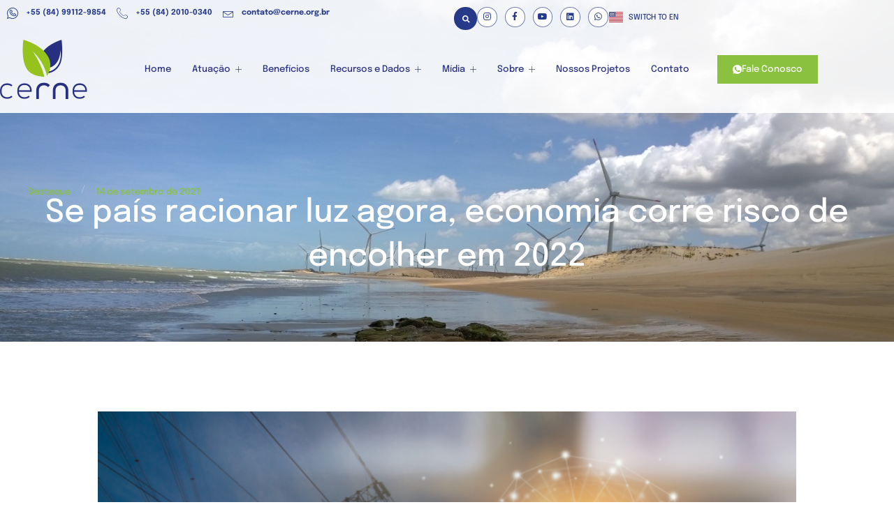

--- FILE ---
content_type: text/html; charset=UTF-8
request_url: https://cerne.org.br/se-pais-racionar-luz-agora-economia-corre-risco-de-encolher-em-2022/
body_size: 17990
content:
<!doctype html>
<html lang="pt-BR">
<head>
	<meta charset="UTF-8">
	<meta name="viewport" content="width=device-width, initial-scale=1">
	<link rel="profile" href="https://gmpg.org/xfn/11">
	<title>Se país racionar luz agora, economia corre risco de encolher em 2022 &#8211; CERNE</title>
<meta name='robots' content='max-image-preview:large' />
	<style>img:is([sizes="auto" i], [sizes^="auto," i]) { contain-intrinsic-size: 3000px 1500px }</style>
	<link rel="alternate" type="application/rss+xml" title="Feed para CERNE &raquo;" href="https://cerne.org.br/feed/" />
<link rel="alternate" type="application/rss+xml" title="Feed de comentários para CERNE &raquo;" href="https://cerne.org.br/comments/feed/" />
<script>
window._wpemojiSettings = {"baseUrl":"https:\/\/s.w.org\/images\/core\/emoji\/16.0.1\/72x72\/","ext":".png","svgUrl":"https:\/\/s.w.org\/images\/core\/emoji\/16.0.1\/svg\/","svgExt":".svg","source":{"concatemoji":"https:\/\/cerne.org.br\/wp-includes\/js\/wp-emoji-release.min.js?ver=6.8.3"}};
/*! This file is auto-generated */
!function(s,n){var o,i,e;function c(e){try{var t={supportTests:e,timestamp:(new Date).valueOf()};sessionStorage.setItem(o,JSON.stringify(t))}catch(e){}}function p(e,t,n){e.clearRect(0,0,e.canvas.width,e.canvas.height),e.fillText(t,0,0);var t=new Uint32Array(e.getImageData(0,0,e.canvas.width,e.canvas.height).data),a=(e.clearRect(0,0,e.canvas.width,e.canvas.height),e.fillText(n,0,0),new Uint32Array(e.getImageData(0,0,e.canvas.width,e.canvas.height).data));return t.every(function(e,t){return e===a[t]})}function u(e,t){e.clearRect(0,0,e.canvas.width,e.canvas.height),e.fillText(t,0,0);for(var n=e.getImageData(16,16,1,1),a=0;a<n.data.length;a++)if(0!==n.data[a])return!1;return!0}function f(e,t,n,a){switch(t){case"flag":return n(e,"\ud83c\udff3\ufe0f\u200d\u26a7\ufe0f","\ud83c\udff3\ufe0f\u200b\u26a7\ufe0f")?!1:!n(e,"\ud83c\udde8\ud83c\uddf6","\ud83c\udde8\u200b\ud83c\uddf6")&&!n(e,"\ud83c\udff4\udb40\udc67\udb40\udc62\udb40\udc65\udb40\udc6e\udb40\udc67\udb40\udc7f","\ud83c\udff4\u200b\udb40\udc67\u200b\udb40\udc62\u200b\udb40\udc65\u200b\udb40\udc6e\u200b\udb40\udc67\u200b\udb40\udc7f");case"emoji":return!a(e,"\ud83e\udedf")}return!1}function g(e,t,n,a){var r="undefined"!=typeof WorkerGlobalScope&&self instanceof WorkerGlobalScope?new OffscreenCanvas(300,150):s.createElement("canvas"),o=r.getContext("2d",{willReadFrequently:!0}),i=(o.textBaseline="top",o.font="600 32px Arial",{});return e.forEach(function(e){i[e]=t(o,e,n,a)}),i}function t(e){var t=s.createElement("script");t.src=e,t.defer=!0,s.head.appendChild(t)}"undefined"!=typeof Promise&&(o="wpEmojiSettingsSupports",i=["flag","emoji"],n.supports={everything:!0,everythingExceptFlag:!0},e=new Promise(function(e){s.addEventListener("DOMContentLoaded",e,{once:!0})}),new Promise(function(t){var n=function(){try{var e=JSON.parse(sessionStorage.getItem(o));if("object"==typeof e&&"number"==typeof e.timestamp&&(new Date).valueOf()<e.timestamp+604800&&"object"==typeof e.supportTests)return e.supportTests}catch(e){}return null}();if(!n){if("undefined"!=typeof Worker&&"undefined"!=typeof OffscreenCanvas&&"undefined"!=typeof URL&&URL.createObjectURL&&"undefined"!=typeof Blob)try{var e="postMessage("+g.toString()+"("+[JSON.stringify(i),f.toString(),p.toString(),u.toString()].join(",")+"));",a=new Blob([e],{type:"text/javascript"}),r=new Worker(URL.createObjectURL(a),{name:"wpTestEmojiSupports"});return void(r.onmessage=function(e){c(n=e.data),r.terminate(),t(n)})}catch(e){}c(n=g(i,f,p,u))}t(n)}).then(function(e){for(var t in e)n.supports[t]=e[t],n.supports.everything=n.supports.everything&&n.supports[t],"flag"!==t&&(n.supports.everythingExceptFlag=n.supports.everythingExceptFlag&&n.supports[t]);n.supports.everythingExceptFlag=n.supports.everythingExceptFlag&&!n.supports.flag,n.DOMReady=!1,n.readyCallback=function(){n.DOMReady=!0}}).then(function(){return e}).then(function(){var e;n.supports.everything||(n.readyCallback(),(e=n.source||{}).concatemoji?t(e.concatemoji):e.wpemoji&&e.twemoji&&(t(e.twemoji),t(e.wpemoji)))}))}((window,document),window._wpemojiSettings);
</script>
<link rel='stylesheet' id='gum-elementor-addon-css' href='https://cerne.org.br/wp-content/plugins/gum-elementor-addon/css/style.css?ver=6.8.3' media='all' />
<style id='wp-emoji-styles-inline-css'>

	img.wp-smiley, img.emoji {
		display: inline !important;
		border: none !important;
		box-shadow: none !important;
		height: 1em !important;
		width: 1em !important;
		margin: 0 0.07em !important;
		vertical-align: -0.1em !important;
		background: none !important;
		padding: 0 !important;
	}
</style>
<link rel='stylesheet' id='wp-block-library-css' href='https://cerne.org.br/wp-includes/css/dist/block-library/style.min.css?ver=6.8.3' media='all' />
<style id='global-styles-inline-css'>
:root{--wp--preset--aspect-ratio--square: 1;--wp--preset--aspect-ratio--4-3: 4/3;--wp--preset--aspect-ratio--3-4: 3/4;--wp--preset--aspect-ratio--3-2: 3/2;--wp--preset--aspect-ratio--2-3: 2/3;--wp--preset--aspect-ratio--16-9: 16/9;--wp--preset--aspect-ratio--9-16: 9/16;--wp--preset--color--black: #000000;--wp--preset--color--cyan-bluish-gray: #abb8c3;--wp--preset--color--white: #ffffff;--wp--preset--color--pale-pink: #f78da7;--wp--preset--color--vivid-red: #cf2e2e;--wp--preset--color--luminous-vivid-orange: #ff6900;--wp--preset--color--luminous-vivid-amber: #fcb900;--wp--preset--color--light-green-cyan: #7bdcb5;--wp--preset--color--vivid-green-cyan: #00d084;--wp--preset--color--pale-cyan-blue: #8ed1fc;--wp--preset--color--vivid-cyan-blue: #0693e3;--wp--preset--color--vivid-purple: #9b51e0;--wp--preset--gradient--vivid-cyan-blue-to-vivid-purple: linear-gradient(135deg,rgba(6,147,227,1) 0%,rgb(155,81,224) 100%);--wp--preset--gradient--light-green-cyan-to-vivid-green-cyan: linear-gradient(135deg,rgb(122,220,180) 0%,rgb(0,208,130) 100%);--wp--preset--gradient--luminous-vivid-amber-to-luminous-vivid-orange: linear-gradient(135deg,rgba(252,185,0,1) 0%,rgba(255,105,0,1) 100%);--wp--preset--gradient--luminous-vivid-orange-to-vivid-red: linear-gradient(135deg,rgba(255,105,0,1) 0%,rgb(207,46,46) 100%);--wp--preset--gradient--very-light-gray-to-cyan-bluish-gray: linear-gradient(135deg,rgb(238,238,238) 0%,rgb(169,184,195) 100%);--wp--preset--gradient--cool-to-warm-spectrum: linear-gradient(135deg,rgb(74,234,220) 0%,rgb(151,120,209) 20%,rgb(207,42,186) 40%,rgb(238,44,130) 60%,rgb(251,105,98) 80%,rgb(254,248,76) 100%);--wp--preset--gradient--blush-light-purple: linear-gradient(135deg,rgb(255,206,236) 0%,rgb(152,150,240) 100%);--wp--preset--gradient--blush-bordeaux: linear-gradient(135deg,rgb(254,205,165) 0%,rgb(254,45,45) 50%,rgb(107,0,62) 100%);--wp--preset--gradient--luminous-dusk: linear-gradient(135deg,rgb(255,203,112) 0%,rgb(199,81,192) 50%,rgb(65,88,208) 100%);--wp--preset--gradient--pale-ocean: linear-gradient(135deg,rgb(255,245,203) 0%,rgb(182,227,212) 50%,rgb(51,167,181) 100%);--wp--preset--gradient--electric-grass: linear-gradient(135deg,rgb(202,248,128) 0%,rgb(113,206,126) 100%);--wp--preset--gradient--midnight: linear-gradient(135deg,rgb(2,3,129) 0%,rgb(40,116,252) 100%);--wp--preset--font-size--small: 13px;--wp--preset--font-size--medium: 20px;--wp--preset--font-size--large: 36px;--wp--preset--font-size--x-large: 42px;--wp--preset--spacing--20: 0.44rem;--wp--preset--spacing--30: 0.67rem;--wp--preset--spacing--40: 1rem;--wp--preset--spacing--50: 1.5rem;--wp--preset--spacing--60: 2.25rem;--wp--preset--spacing--70: 3.38rem;--wp--preset--spacing--80: 5.06rem;--wp--preset--shadow--natural: 6px 6px 9px rgba(0, 0, 0, 0.2);--wp--preset--shadow--deep: 12px 12px 50px rgba(0, 0, 0, 0.4);--wp--preset--shadow--sharp: 6px 6px 0px rgba(0, 0, 0, 0.2);--wp--preset--shadow--outlined: 6px 6px 0px -3px rgba(255, 255, 255, 1), 6px 6px rgba(0, 0, 0, 1);--wp--preset--shadow--crisp: 6px 6px 0px rgba(0, 0, 0, 1);}:root { --wp--style--global--content-size: 800px;--wp--style--global--wide-size: 1200px; }:where(body) { margin: 0; }.wp-site-blocks > .alignleft { float: left; margin-right: 2em; }.wp-site-blocks > .alignright { float: right; margin-left: 2em; }.wp-site-blocks > .aligncenter { justify-content: center; margin-left: auto; margin-right: auto; }:where(.wp-site-blocks) > * { margin-block-start: 24px; margin-block-end: 0; }:where(.wp-site-blocks) > :first-child { margin-block-start: 0; }:where(.wp-site-blocks) > :last-child { margin-block-end: 0; }:root { --wp--style--block-gap: 24px; }:root :where(.is-layout-flow) > :first-child{margin-block-start: 0;}:root :where(.is-layout-flow) > :last-child{margin-block-end: 0;}:root :where(.is-layout-flow) > *{margin-block-start: 24px;margin-block-end: 0;}:root :where(.is-layout-constrained) > :first-child{margin-block-start: 0;}:root :where(.is-layout-constrained) > :last-child{margin-block-end: 0;}:root :where(.is-layout-constrained) > *{margin-block-start: 24px;margin-block-end: 0;}:root :where(.is-layout-flex){gap: 24px;}:root :where(.is-layout-grid){gap: 24px;}.is-layout-flow > .alignleft{float: left;margin-inline-start: 0;margin-inline-end: 2em;}.is-layout-flow > .alignright{float: right;margin-inline-start: 2em;margin-inline-end: 0;}.is-layout-flow > .aligncenter{margin-left: auto !important;margin-right: auto !important;}.is-layout-constrained > .alignleft{float: left;margin-inline-start: 0;margin-inline-end: 2em;}.is-layout-constrained > .alignright{float: right;margin-inline-start: 2em;margin-inline-end: 0;}.is-layout-constrained > .aligncenter{margin-left: auto !important;margin-right: auto !important;}.is-layout-constrained > :where(:not(.alignleft):not(.alignright):not(.alignfull)){max-width: var(--wp--style--global--content-size);margin-left: auto !important;margin-right: auto !important;}.is-layout-constrained > .alignwide{max-width: var(--wp--style--global--wide-size);}body .is-layout-flex{display: flex;}.is-layout-flex{flex-wrap: wrap;align-items: center;}.is-layout-flex > :is(*, div){margin: 0;}body .is-layout-grid{display: grid;}.is-layout-grid > :is(*, div){margin: 0;}body{padding-top: 0px;padding-right: 0px;padding-bottom: 0px;padding-left: 0px;}a:where(:not(.wp-element-button)){text-decoration: underline;}:root :where(.wp-element-button, .wp-block-button__link){background-color: #32373c;border-width: 0;color: #fff;font-family: inherit;font-size: inherit;line-height: inherit;padding: calc(0.667em + 2px) calc(1.333em + 2px);text-decoration: none;}.has-black-color{color: var(--wp--preset--color--black) !important;}.has-cyan-bluish-gray-color{color: var(--wp--preset--color--cyan-bluish-gray) !important;}.has-white-color{color: var(--wp--preset--color--white) !important;}.has-pale-pink-color{color: var(--wp--preset--color--pale-pink) !important;}.has-vivid-red-color{color: var(--wp--preset--color--vivid-red) !important;}.has-luminous-vivid-orange-color{color: var(--wp--preset--color--luminous-vivid-orange) !important;}.has-luminous-vivid-amber-color{color: var(--wp--preset--color--luminous-vivid-amber) !important;}.has-light-green-cyan-color{color: var(--wp--preset--color--light-green-cyan) !important;}.has-vivid-green-cyan-color{color: var(--wp--preset--color--vivid-green-cyan) !important;}.has-pale-cyan-blue-color{color: var(--wp--preset--color--pale-cyan-blue) !important;}.has-vivid-cyan-blue-color{color: var(--wp--preset--color--vivid-cyan-blue) !important;}.has-vivid-purple-color{color: var(--wp--preset--color--vivid-purple) !important;}.has-black-background-color{background-color: var(--wp--preset--color--black) !important;}.has-cyan-bluish-gray-background-color{background-color: var(--wp--preset--color--cyan-bluish-gray) !important;}.has-white-background-color{background-color: var(--wp--preset--color--white) !important;}.has-pale-pink-background-color{background-color: var(--wp--preset--color--pale-pink) !important;}.has-vivid-red-background-color{background-color: var(--wp--preset--color--vivid-red) !important;}.has-luminous-vivid-orange-background-color{background-color: var(--wp--preset--color--luminous-vivid-orange) !important;}.has-luminous-vivid-amber-background-color{background-color: var(--wp--preset--color--luminous-vivid-amber) !important;}.has-light-green-cyan-background-color{background-color: var(--wp--preset--color--light-green-cyan) !important;}.has-vivid-green-cyan-background-color{background-color: var(--wp--preset--color--vivid-green-cyan) !important;}.has-pale-cyan-blue-background-color{background-color: var(--wp--preset--color--pale-cyan-blue) !important;}.has-vivid-cyan-blue-background-color{background-color: var(--wp--preset--color--vivid-cyan-blue) !important;}.has-vivid-purple-background-color{background-color: var(--wp--preset--color--vivid-purple) !important;}.has-black-border-color{border-color: var(--wp--preset--color--black) !important;}.has-cyan-bluish-gray-border-color{border-color: var(--wp--preset--color--cyan-bluish-gray) !important;}.has-white-border-color{border-color: var(--wp--preset--color--white) !important;}.has-pale-pink-border-color{border-color: var(--wp--preset--color--pale-pink) !important;}.has-vivid-red-border-color{border-color: var(--wp--preset--color--vivid-red) !important;}.has-luminous-vivid-orange-border-color{border-color: var(--wp--preset--color--luminous-vivid-orange) !important;}.has-luminous-vivid-amber-border-color{border-color: var(--wp--preset--color--luminous-vivid-amber) !important;}.has-light-green-cyan-border-color{border-color: var(--wp--preset--color--light-green-cyan) !important;}.has-vivid-green-cyan-border-color{border-color: var(--wp--preset--color--vivid-green-cyan) !important;}.has-pale-cyan-blue-border-color{border-color: var(--wp--preset--color--pale-cyan-blue) !important;}.has-vivid-cyan-blue-border-color{border-color: var(--wp--preset--color--vivid-cyan-blue) !important;}.has-vivid-purple-border-color{border-color: var(--wp--preset--color--vivid-purple) !important;}.has-vivid-cyan-blue-to-vivid-purple-gradient-background{background: var(--wp--preset--gradient--vivid-cyan-blue-to-vivid-purple) !important;}.has-light-green-cyan-to-vivid-green-cyan-gradient-background{background: var(--wp--preset--gradient--light-green-cyan-to-vivid-green-cyan) !important;}.has-luminous-vivid-amber-to-luminous-vivid-orange-gradient-background{background: var(--wp--preset--gradient--luminous-vivid-amber-to-luminous-vivid-orange) !important;}.has-luminous-vivid-orange-to-vivid-red-gradient-background{background: var(--wp--preset--gradient--luminous-vivid-orange-to-vivid-red) !important;}.has-very-light-gray-to-cyan-bluish-gray-gradient-background{background: var(--wp--preset--gradient--very-light-gray-to-cyan-bluish-gray) !important;}.has-cool-to-warm-spectrum-gradient-background{background: var(--wp--preset--gradient--cool-to-warm-spectrum) !important;}.has-blush-light-purple-gradient-background{background: var(--wp--preset--gradient--blush-light-purple) !important;}.has-blush-bordeaux-gradient-background{background: var(--wp--preset--gradient--blush-bordeaux) !important;}.has-luminous-dusk-gradient-background{background: var(--wp--preset--gradient--luminous-dusk) !important;}.has-pale-ocean-gradient-background{background: var(--wp--preset--gradient--pale-ocean) !important;}.has-electric-grass-gradient-background{background: var(--wp--preset--gradient--electric-grass) !important;}.has-midnight-gradient-background{background: var(--wp--preset--gradient--midnight) !important;}.has-small-font-size{font-size: var(--wp--preset--font-size--small) !important;}.has-medium-font-size{font-size: var(--wp--preset--font-size--medium) !important;}.has-large-font-size{font-size: var(--wp--preset--font-size--large) !important;}.has-x-large-font-size{font-size: var(--wp--preset--font-size--x-large) !important;}
:root :where(.wp-block-pullquote){font-size: 1.5em;line-height: 1.6;}
</style>
<link rel='stylesheet' id='hello-elementor-css' href='https://cerne.org.br/wp-content/themes/hello-elementor/assets/css/reset.css?ver=3.4.4' media='all' />
<link rel='stylesheet' id='hello-elementor-theme-style-css' href='https://cerne.org.br/wp-content/themes/hello-elementor/assets/css/theme.css?ver=3.4.4' media='all' />
<link rel='stylesheet' id='hello-elementor-header-footer-css' href='https://cerne.org.br/wp-content/themes/hello-elementor/assets/css/header-footer.css?ver=3.4.4' media='all' />
<link rel='stylesheet' id='elementor-frontend-css' href='https://cerne.org.br/wp-content/plugins/elementor/assets/css/frontend.min.css?ver=3.32.3' media='all' />
<link rel='stylesheet' id='elementor-post-446126-css' href='https://cerne.org.br/wp-content/uploads/elementor/css/post-446126.css?ver=1764821345' media='all' />
<link rel='stylesheet' id='widget-search-form-css' href='https://cerne.org.br/wp-content/plugins/elementor-pro/assets/css/widget-search-form.min.css?ver=3.32.2' media='all' />
<link rel='stylesheet' id='elementor-icons-shared-0-css' href='https://cerne.org.br/wp-content/plugins/elementor/assets/lib/font-awesome/css/fontawesome.min.css?ver=5.15.3' media='all' />
<link rel='stylesheet' id='elementor-icons-fa-solid-css' href='https://cerne.org.br/wp-content/plugins/elementor/assets/lib/font-awesome/css/solid.min.css?ver=5.15.3' media='all' />
<link rel='stylesheet' id='widget-social-icons-css' href='https://cerne.org.br/wp-content/plugins/elementor/assets/css/widget-social-icons.min.css?ver=3.32.3' media='all' />
<link rel='stylesheet' id='e-apple-webkit-css' href='https://cerne.org.br/wp-content/plugins/elementor/assets/css/conditionals/apple-webkit.min.css?ver=3.32.3' media='all' />
<link rel='stylesheet' id='widget-image-css' href='https://cerne.org.br/wp-content/plugins/elementor/assets/css/widget-image.min.css?ver=3.32.3' media='all' />
<link rel='stylesheet' id='e-animation-fadeIn-css' href='https://cerne.org.br/wp-content/plugins/elementor/assets/lib/animations/styles/fadeIn.min.css?ver=3.32.3' media='all' />
<link rel='stylesheet' id='widget-heading-css' href='https://cerne.org.br/wp-content/plugins/elementor/assets/css/widget-heading.min.css?ver=3.32.3' media='all' />
<link rel='stylesheet' id='widget-nav-menu-css' href='https://cerne.org.br/wp-content/plugins/elementor-pro/assets/css/widget-nav-menu.min.css?ver=3.32.2' media='all' />
<link rel='stylesheet' id='widget-icon-list-css' href='https://cerne.org.br/wp-content/plugins/elementor/assets/css/widget-icon-list.min.css?ver=3.32.3' media='all' />
<link rel='stylesheet' id='e-animation-fadeInUp-css' href='https://cerne.org.br/wp-content/plugins/elementor/assets/lib/animations/styles/fadeInUp.min.css?ver=3.32.3' media='all' />
<link rel='stylesheet' id='elementor-icons-css' href='https://cerne.org.br/wp-content/plugins/elementor/assets/lib/eicons/css/elementor-icons.min.css?ver=5.44.0' media='all' />
<link rel='stylesheet' id='cpel-language-switcher-css' href='https://cerne.org.br/wp-content/plugins/connect-polylang-elementor/assets/css/language-switcher.min.css?ver=2.5.2' media='all' />
<link rel='stylesheet' id='elementor-post-446209-css' href='https://cerne.org.br/wp-content/uploads/elementor/css/post-446209.css?ver=1764821345' media='all' />
<link rel='stylesheet' id='owl.carousel-css' href='https://cerne.org.br/wp-content/plugins/gum-elementor-addon//css/owl.carousel.css?ver=6.8.3' media='all' />
<link rel='stylesheet' id='elementor-post-446159-css' href='https://cerne.org.br/wp-content/uploads/elementor/css/post-446159.css?ver=1764821345' media='all' />
<link rel='stylesheet' id='elementor-post-446166-css' href='https://cerne.org.br/wp-content/uploads/elementor/css/post-446166.css?ver=1764823298' media='all' />
<link rel='stylesheet' id='hello-elementor-child-style-css' href='https://cerne.org.br/wp-content/themes/hello-theme-child-master/style.css?ver=2.0.0' media='all' />
<link rel='stylesheet' id='ekit-widget-styles-css' href='https://cerne.org.br/wp-content/plugins/elementskit-lite/widgets/init/assets/css/widget-styles.css?ver=3.7.3' media='all' />
<link rel='stylesheet' id='ekit-responsive-css' href='https://cerne.org.br/wp-content/plugins/elementskit-lite/widgets/init/assets/css/responsive.css?ver=3.7.3' media='all' />
<link rel='stylesheet' id='elementor-gf-local-epilogue-css' href='https://cerne.org.br/wp-content/uploads/elementor/google-fonts/css/epilogue.css?ver=1750715346' media='all' />
<link rel='stylesheet' id='elementor-gf-local-montserrat-css' href='https://cerne.org.br/wp-content/uploads/elementor/google-fonts/css/montserrat.css?ver=1750715358' media='all' />
<link rel='stylesheet' id='elementor-icons-ekiticons-css' href='https://cerne.org.br/wp-content/plugins/elementskit-lite/modules/elementskit-icon-pack/assets/css/ekiticons.css?ver=3.7.3' media='all' />
<link rel='stylesheet' id='elementor-icons-fa-brands-css' href='https://cerne.org.br/wp-content/plugins/elementor/assets/lib/font-awesome/css/brands.min.css?ver=5.15.3' media='all' />
<script src="https://cerne.org.br/wp-includes/js/jquery/jquery.min.js?ver=3.7.1" id="jquery-core-js"></script>
<script src="https://cerne.org.br/wp-includes/js/jquery/jquery-migrate.min.js?ver=3.4.1" id="jquery-migrate-js"></script>
<script src="https://cerne.org.br/wp-content/plugins/gum-elementor-addon/js/allscripts.js?ver=1.0" id="gum-elementor-addon-js"></script>
<script src="https://cerne.org.br/wp-content/plugins/gum-elementor-addon//js/owl.carousel.min.js?ver=2.2.1" id="owl.carousel-js"></script>
<script src="https://cerne.org.br/wp-content/plugins/gum-elementor-addon/js/price-table.js?ver=1.0" id="gum-price-table-js"></script>
<link rel="https://api.w.org/" href="https://cerne.org.br/wp-json/" /><link rel="alternate" title="JSON" type="application/json" href="https://cerne.org.br/wp-json/wp/v2/posts/442584" /><link rel="EditURI" type="application/rsd+xml" title="RSD" href="https://cerne.org.br/xmlrpc.php?rsd" />
<meta name="generator" content="WordPress 6.8.3" />
<link rel="canonical" href="https://cerne.org.br/se-pais-racionar-luz-agora-economia-corre-risco-de-encolher-em-2022/" />
<link rel='shortlink' href='https://cerne.org.br/?p=442584' />
<link rel="alternate" title="oEmbed (JSON)" type="application/json+oembed" href="https://cerne.org.br/wp-json/oembed/1.0/embed?url=https%3A%2F%2Fcerne.org.br%2Fse-pais-racionar-luz-agora-economia-corre-risco-de-encolher-em-2022%2F" />
<link rel="alternate" title="oEmbed (XML)" type="text/xml+oembed" href="https://cerne.org.br/wp-json/oembed/1.0/embed?url=https%3A%2F%2Fcerne.org.br%2Fse-pais-racionar-luz-agora-economia-corre-risco-de-encolher-em-2022%2F&#038;format=xml" />
<meta name="cdp-version" content="1.5.0" /><!-- Google Tag Manager -->
<script>(function(w,d,s,l,i){w[l]=w[l]||[];w[l].push({'gtm.start':
new Date().getTime(),event:'gtm.js'});var f=d.getElementsByTagName(s)[0],
j=d.createElement(s),dl=l!='dataLayer'?'&l='+l:'';j.async=true;j.src=
'https://www.googletagmanager.com/gtm.js?id='+i+dl;f.parentNode.insertBefore(j,f);
})(window,document,'script','dataLayer','GTM-KK5GGWLN');</script>
<!-- End Google Tag Manager -->
			<style>
				.e-con.e-parent:nth-of-type(n+4):not(.e-lazyloaded):not(.e-no-lazyload),
				.e-con.e-parent:nth-of-type(n+4):not(.e-lazyloaded):not(.e-no-lazyload) * {
					background-image: none !important;
				}
				@media screen and (max-height: 1024px) {
					.e-con.e-parent:nth-of-type(n+3):not(.e-lazyloaded):not(.e-no-lazyload),
					.e-con.e-parent:nth-of-type(n+3):not(.e-lazyloaded):not(.e-no-lazyload) * {
						background-image: none !important;
					}
				}
				@media screen and (max-height: 640px) {
					.e-con.e-parent:nth-of-type(n+2):not(.e-lazyloaded):not(.e-no-lazyload),
					.e-con.e-parent:nth-of-type(n+2):not(.e-lazyloaded):not(.e-no-lazyload) * {
						background-image: none !important;
					}
				}
			</style>
						<meta name="theme-color" content="#122017">
			<link rel="icon" href="https://cerne.org.br/wp-content/uploads/2024/08/cropped-favicon-32x32.png" sizes="32x32" />
<link rel="icon" href="https://cerne.org.br/wp-content/uploads/2024/08/cropped-favicon-192x192.png" sizes="192x192" />
<link rel="apple-touch-icon" href="https://cerne.org.br/wp-content/uploads/2024/08/cropped-favicon-180x180.png" />
<meta name="msapplication-TileImage" content="https://cerne.org.br/wp-content/uploads/2024/08/cropped-favicon-270x270.png" />
</head>
<body class="wp-singular post-template-default single single-post postid-442584 single-format-standard wp-custom-logo wp-embed-responsive wp-theme-hello-elementor wp-child-theme-hello-theme-child-master hello-elementor-default elementor-default elementor-kit-446126 elementor-page-446166">


<a class="skip-link screen-reader-text" href="#content">Ir para o conteúdo</a>

		<header data-elementor-type="header" data-elementor-id="446209" class="elementor elementor-446209 elementor-location-header" data-elementor-post-type="elementor_library">
			<div class="elementor-element elementor-element-e43d19d elementor-hidden-mobile e-flex e-con-boxed e-con e-parent" data-id="e43d19d" data-element_type="container" data-settings="{&quot;background_background&quot;:&quot;classic&quot;}">
					<div class="e-con-inner">
		<div class="elementor-element elementor-element-46e90a8 e-con-full e-flex e-con e-child" data-id="46e90a8" data-element_type="container">
				<div class="elementor-element elementor-element-3a2e0bf4 elementor-widget__width-inherit elementor-widget elementor-widget-elementskit-header-info" data-id="3a2e0bf4" data-element_type="widget" data-widget_type="elementskit-header-info.default">
				<div class="elementor-widget-container">
					<div class="ekit-wid-con" >        <ul class="ekit-header-info">
                                    <li>
                            <a href="https://wa.me/5584991129854" target="_blank" rel="nofollow"> 
                                <i aria-hidden="true" class="icon icon-whatsapp-2"></i>                                +55 (84) 99112-9854                            </a>
                        </li>

                                            <li>
                            <a href="tel:08420100340" target="_blank" rel="nofollow"> 
                                <i aria-hidden="true" class="icon icon-phone-call"></i>                                +55 (84) 2010-0340                            </a>
                        </li>

                                            <li>
                            <a href="mailto:contato@cerne.org.br" target="_blank" rel="nofollow"> 
                                <i aria-hidden="true" class="icon icon-envelope1"></i>                                contato@cerne.org.br                            </a>
                        </li>

                            </ul>
        </div>				</div>
				</div>
				</div>
		<div class="elementor-element elementor-element-1a78f2b4 e-con-full e-flex e-con e-child" data-id="1a78f2b4" data-element_type="container">
				<div class="elementor-element elementor-element-2cd3b55 elementor-search-form--skin-full_screen elementor-widget elementor-widget-search-form" data-id="2cd3b55" data-element_type="widget" data-settings="{&quot;skin&quot;:&quot;full_screen&quot;}" data-widget_type="search-form.default">
				<div class="elementor-widget-container">
							<search role="search">
			<form class="elementor-search-form" action="https://cerne.org.br/" method="get">
												<div class="elementor-search-form__toggle" role="button" tabindex="0" aria-label="Search">
					<i aria-hidden="true" class="fas fa-search"></i>				</div>
								<div class="elementor-search-form__container">
					<label class="elementor-screen-only" for="elementor-search-form-2cd3b55">Search</label>

					
					<input id="elementor-search-form-2cd3b55" placeholder="Buscar..." class="elementor-search-form__input" type="search" name="s" value="">
					
					
										<div class="dialog-lightbox-close-button dialog-close-button" role="button" tabindex="0" aria-label="Close this search box.">
						<i aria-hidden="true" class="eicon-close"></i>					</div>
									</div>
			</form>
		</search>
						</div>
				</div>
				<div class="elementor-element elementor-element-63fe78c1 elementor-shape-circle e-grid-align-right e-grid-align-tablet-right elementor-hidden-mobile elementor-hidden-tablet elementor-grid-0 elementor-widget elementor-widget-social-icons" data-id="63fe78c1" data-element_type="widget" data-widget_type="social-icons.default">
				<div class="elementor-widget-container">
							<div class="elementor-social-icons-wrapper elementor-grid" role="list">
							<span class="elementor-grid-item" role="listitem">
					<a class="elementor-icon elementor-social-icon elementor-social-icon-instagram elementor-repeater-item-a70b66d" href="https://www.instagram.com/cernebrasil/" target="_blank">
						<span class="elementor-screen-only">Instagram</span>
						<i aria-hidden="true" class="fab fa-instagram"></i>					</a>
				</span>
							<span class="elementor-grid-item" role="listitem">
					<a class="elementor-icon elementor-social-icon elementor-social-icon-facebook-f elementor-repeater-item-3049870" href="https://www.facebook.com/cernebrasil/" target="_blank">
						<span class="elementor-screen-only">Facebook-f</span>
						<i aria-hidden="true" class="fab fa-facebook-f"></i>					</a>
				</span>
							<span class="elementor-grid-item" role="listitem">
					<a class="elementor-icon elementor-social-icon elementor-social-icon-youtube elementor-repeater-item-f5a11ec" href="https://www.youtube.com/@CeRNeBrasil" target="_blank">
						<span class="elementor-screen-only">Youtube</span>
						<i aria-hidden="true" class="fab fa-youtube"></i>					</a>
				</span>
							<span class="elementor-grid-item" role="listitem">
					<a class="elementor-icon elementor-social-icon elementor-social-icon-linkedin elementor-repeater-item-d8f884d" href="https://www.linkedin.com/company/cerne---centro-de-estrategias-em-recursos-naturais-e-energia/" target="_blank">
						<span class="elementor-screen-only">Linkedin</span>
						<i aria-hidden="true" class="fab fa-linkedin"></i>					</a>
				</span>
							<span class="elementor-grid-item" role="listitem">
					<a class="elementor-icon elementor-social-icon elementor-social-icon-whatsapp elementor-repeater-item-3e649da" href="https://wa.me/5584991129854" target="_blank">
						<span class="elementor-screen-only">Whatsapp</span>
						<i aria-hidden="true" class="fab fa-whatsapp"></i>					</a>
				</span>
					</div>
						</div>
				</div>
				<div class="elementor-element elementor-element-628f8c4 cpel-switcher--align-right cpel-switcher--layout-horizontal cpel-switcher--aspect-ratio-43 elementor-widget elementor-widget-polylang-language-switcher" data-id="628f8c4" data-element_type="widget" data-widget_type="polylang-language-switcher.default">
				<div class="elementor-widget-container">
					<nav class="cpel-switcher__nav"><ul class="cpel-switcher__list"><li class="cpel-switcher__lang"><a lang="en-US" hreflang="en-US" href="https://cerne.org.br/en/"><span class="cpel-switcher__flag cpel-switcher__flag--us"><img src="[data-uri]" alt="English" /></span><span class="cpel-switcher__code">Switch to EN</span></a></li></ul></nav>				</div>
				</div>
				</div>
					</div>
				</div>
		<div class="elementor-element elementor-element-1ad29593 e-flex e-con-boxed e-con e-parent" data-id="1ad29593" data-element_type="container" data-settings="{&quot;background_background&quot;:&quot;classic&quot;}">
					<div class="e-con-inner">
		<div class="elementor-element elementor-element-1af8c636 e-con-full e-flex e-con e-child" data-id="1af8c636" data-element_type="container">
				<div class="elementor-element elementor-element-73316505 elementor-widget elementor-widget-image" data-id="73316505" data-element_type="widget" data-widget_type="image.default">
				<div class="elementor-widget-container">
																<a href="https://cerne.org.br">
							<img fetchpriority="high" width="500" height="343" src="https://cerne.org.br/wp-content/uploads/2024/08/cerne-logo-normal-1-e1722344943181.png" class="attachment-large size-large wp-image-446210" alt="" srcset="https://cerne.org.br/wp-content/uploads/2024/08/cerne-logo-normal-1-e1722344943181.png 500w, https://cerne.org.br/wp-content/uploads/2024/08/cerne-logo-normal-1-e1722344943181-300x206.png 300w, https://cerne.org.br/wp-content/uploads/2024/08/cerne-logo-normal-1-e1722344943181-50x34.png 50w, https://cerne.org.br/wp-content/uploads/2024/08/cerne-logo-normal-1-e1722344943181-109x75.png 109w, https://cerne.org.br/wp-content/uploads/2024/08/cerne-logo-normal-1-e1722344943181-372x255.png 372w" sizes="(max-width: 500px) 100vw, 500px" />								</a>
															</div>
				</div>
				</div>
		<div class="elementor-element elementor-element-24356304 e-con-full e-flex e-con e-child" data-id="24356304" data-element_type="container">
				<div class="elementor-element elementor-element-5ab71b76 elementor-shape-circle e-grid-align-right e-grid-align-tablet-right elementor-hidden-desktop elementor-hidden-mobile elementor-grid-0 elementor-widget elementor-widget-social-icons" data-id="5ab71b76" data-element_type="widget" data-widget_type="social-icons.default">
				<div class="elementor-widget-container">
							<div class="elementor-social-icons-wrapper elementor-grid" role="list">
							<span class="elementor-grid-item" role="listitem">
					<a class="elementor-icon elementor-social-icon elementor-social-icon-instagram elementor-repeater-item-a70b66d" target="_blank">
						<span class="elementor-screen-only">Instagram</span>
						<i aria-hidden="true" class="fab fa-instagram"></i>					</a>
				</span>
							<span class="elementor-grid-item" role="listitem">
					<a class="elementor-icon elementor-social-icon elementor-social-icon-facebook-f elementor-repeater-item-3049870" target="_blank">
						<span class="elementor-screen-only">Facebook-f</span>
						<i aria-hidden="true" class="fab fa-facebook-f"></i>					</a>
				</span>
							<span class="elementor-grid-item" role="listitem">
					<a class="elementor-icon elementor-social-icon elementor-social-icon-youtube elementor-repeater-item-f5a11ec" target="_blank">
						<span class="elementor-screen-only">Youtube</span>
						<i aria-hidden="true" class="fab fa-youtube"></i>					</a>
				</span>
							<span class="elementor-grid-item" role="listitem">
					<a class="elementor-icon elementor-social-icon elementor-social-icon-whatsapp elementor-repeater-item-3e649da" target="_blank">
						<span class="elementor-screen-only">Whatsapp</span>
						<i aria-hidden="true" class="fab fa-whatsapp"></i>					</a>
				</span>
					</div>
						</div>
				</div>
				<div class="elementor-element elementor-element-216b9e4 cpel-switcher--align-right elementor-hidden-desktop cpel-switcher--layout-horizontal cpel-switcher--aspect-ratio-43 elementor-widget elementor-widget-polylang-language-switcher" data-id="216b9e4" data-element_type="widget" data-widget_type="polylang-language-switcher.default">
				<div class="elementor-widget-container">
					<nav class="cpel-switcher__nav"><ul class="cpel-switcher__list"><li class="cpel-switcher__lang"><a lang="en-US" hreflang="en-US" href="https://cerne.org.br/en/"><span class="cpel-switcher__flag cpel-switcher__flag--us"><img src="[data-uri]" alt="English" /></span></a></li></ul></nav>				</div>
				</div>
				<div class="elementor-element elementor-element-4fad72a2 elementor-widget__width-auto elementor-invisible elementor-widget elementor-widget-ekit-nav-menu" data-id="4fad72a2" data-element_type="widget" data-settings="{&quot;_animation&quot;:&quot;fadeIn&quot;}" data-widget_type="ekit-nav-menu.default">
				<div class="elementor-widget-container">
							<nav class="ekit-wid-con ekit_menu_responsive_tablet" 
			data-hamburger-icon="icon icon-menu1" 
			data-hamburger-icon-type="icon" 
			data-responsive-breakpoint="1024">
			            <button class="elementskit-menu-hamburger elementskit-menu-toggler"  type="button" aria-label="hamburger-icon">
                <i aria-hidden="true" class="ekit-menu-icon icon icon-menu1"></i>            </button>
            <div id="ekit-megamenu-menu-superior-menu-portugues" class="elementskit-menu-container elementskit-menu-offcanvas-elements elementskit-navbar-nav-default ekit-nav-menu-one-page- ekit-nav-dropdown-hover"><ul id="menu-menu-superior-menu-portugues" class="elementskit-navbar-nav elementskit-menu-po-right submenu-click-on-icon"><li id="menu-item-446259" class="menu-item menu-item-type-custom menu-item-object-custom menu-item-446259 nav-item elementskit-mobile-builder-content" data-vertical-menu=750px><a href="https://cerne.org.br/home/" class="ekit-menu-nav-link">Home</a></li>
<li id="menu-item-446248" class="menu-item menu-item-type-custom menu-item-object-custom menu-item-has-children menu-item-446248 nav-item elementskit-dropdown-has relative_position elementskit-dropdown-menu-default_width elementskit-mobile-builder-content" data-vertical-menu=750px><a href="https://cerne.org.br/home/#atuacao" class="ekit-menu-nav-link ekit-menu-dropdown-toggle">Atuação<i aria-hidden="true" class="icon icon-plus elementskit-submenu-indicator"></i></a>
<ul class="elementskit-dropdown elementskit-submenu-panel">
	<li id="menu-item-446253" class="menu-item menu-item-type-custom menu-item-object-custom menu-item-446253 nav-item elementskit-mobile-builder-content" data-vertical-menu=750px><a href="https://cerne.org.br/home/#area-geografica" class=" dropdown-item">Área Geográfica</a>	<li id="menu-item-446260" class="menu-item menu-item-type-post_type menu-item-object-page menu-item-446260 nav-item elementskit-mobile-builder-content" data-vertical-menu=750px><a href="https://cerne.org.br/nossos-projetos/" class=" dropdown-item">Projetos, Programas e Campanhas</a></ul>
</li>
<li id="menu-item-446249" class="menu-item menu-item-type-custom menu-item-object-custom menu-item-446249 nav-item elementskit-mobile-builder-content" data-vertical-menu=750px><a href="https://cerne.org.br/home/#beneficios" class="ekit-menu-nav-link">Benefícios</a></li>
<li id="menu-item-446251" class="menu-item menu-item-type-custom menu-item-object-custom menu-item-has-children menu-item-446251 nav-item elementskit-dropdown-has relative_position elementskit-dropdown-menu-default_width elementskit-mobile-builder-content" data-vertical-menu=750px><a href="https://cerne.org.br/indicadores/" class="ekit-menu-nav-link ekit-menu-dropdown-toggle">Recursos e Dados<i aria-hidden="true" class="icon icon-plus elementskit-submenu-indicator"></i></a>
<ul class="elementskit-dropdown elementskit-submenu-panel">
	<li id="menu-item-446256" class="menu-item menu-item-type-custom menu-item-object-custom menu-item-446256 nav-item elementskit-mobile-builder-content" data-vertical-menu=750px><a href="https://cerne.org.br/indicadores/" class=" dropdown-item">Dados Setoriais</a>	<li id="menu-item-446257" class="menu-item menu-item-type-custom menu-item-object-custom menu-item-446257 nav-item elementskit-mobile-builder-content" data-vertical-menu=750px><a href="https://cerne.org.br/indicadores/" class=" dropdown-item">Reportes e Estudos</a></ul>
</li>
<li id="menu-item-446250" class="menu-item menu-item-type-custom menu-item-object-custom menu-item-has-children menu-item-446250 nav-item elementskit-dropdown-has relative_position elementskit-dropdown-menu-default_width elementskit-mobile-builder-content" data-vertical-menu=750px><a href="https://cerne.org.br/blog/" class="ekit-menu-nav-link ekit-menu-dropdown-toggle">Mídia<i aria-hidden="true" class="icon icon-plus elementskit-submenu-indicator"></i></a>
<ul class="elementskit-dropdown elementskit-submenu-panel">
	<li id="menu-item-446254" class="menu-item menu-item-type-custom menu-item-object-custom menu-item-446254 nav-item elementskit-mobile-builder-content" data-vertical-menu=750px><a href="https://cerne.org.br/blog/" class=" dropdown-item">Notícias do CERNE</a>	<li id="menu-item-447363" class="menu-item menu-item-type-post_type menu-item-object-page menu-item-447363 nav-item elementskit-mobile-builder-content" data-vertical-menu=750px><a href="https://cerne.org.br/cerne-da-questao/" class=" dropdown-item">Cerne da Questão</a>	<li id="menu-item-446255" class="menu-item menu-item-type-custom menu-item-object-custom menu-item-446255 nav-item elementskit-mobile-builder-content" data-vertical-menu=750px><a href="https://cerne.org.br/blog/" class=" dropdown-item">Press Releases e Novidades</a>	<li id="menu-item-447299" class="menu-item menu-item-type-post_type menu-item-object-page menu-item-447299 nav-item elementskit-mobile-builder-content" data-vertical-menu=750px><a href="https://cerne.org.br/midiateca/" class=" dropdown-item">Midiateca</a></ul>
</li>
<li id="menu-item-446252" class="menu-item menu-item-type-custom menu-item-object-custom menu-item-has-children menu-item-446252 nav-item elementskit-dropdown-has relative_position elementskit-dropdown-menu-default_width elementskit-mobile-builder-content" data-vertical-menu=750px><a href="https://cerne.org.br/home/#sobre" class="ekit-menu-nav-link ekit-menu-dropdown-toggle">Sobre<i aria-hidden="true" class="icon icon-plus elementskit-submenu-indicator"></i></a>
<ul class="elementskit-dropdown elementskit-submenu-panel">
	<li id="menu-item-446267" class="menu-item menu-item-type-post_type menu-item-object-page menu-item-446267 nav-item elementskit-mobile-builder-content" data-vertical-menu=750px><a href="https://cerne.org.br/marcos-do-cerne/" class=" dropdown-item">Marcos do CERNE</a>	<li id="menu-item-446425" class="menu-item menu-item-type-custom menu-item-object-custom menu-item-446425 nav-item elementskit-mobile-builder-content" data-vertical-menu=750px><a href="https://cerne.org.br/administracao#atividades" class=" dropdown-item">Atividades</a>	<li id="menu-item-446427" class="menu-item menu-item-type-post_type menu-item-object-page menu-item-446427 nav-item elementskit-mobile-builder-content" data-vertical-menu=750px><a href="https://cerne.org.br/administracao/" class=" dropdown-item">Administração</a>	<li id="menu-item-446978" class="menu-item menu-item-type-post_type menu-item-object-page menu-item-446978 nav-item elementskit-mobile-builder-content" data-vertical-menu=750px><a href="https://cerne.org.br/estrutura-organizacional/" class=" dropdown-item">Estrutura Organizacional</a>	<li id="menu-item-446426" class="menu-item menu-item-type-custom menu-item-object-custom menu-item-446426 nav-item elementskit-mobile-builder-content" data-vertical-menu=750px><a href="https://cerne.org.br/administracao/#filiacao" class=" dropdown-item">Filiação</a>	<li id="menu-item-447298" class="menu-item menu-item-type-post_type menu-item-object-page menu-item-447298 nav-item elementskit-mobile-builder-content" data-vertical-menu=750px><a href="https://cerne.org.br/filiacao/" class=" dropdown-item">Formulário de Filiação</a></ul>
</li>
<li id="menu-item-446329" class="menu-item menu-item-type-post_type menu-item-object-page menu-item-446329 nav-item elementskit-mobile-builder-content" data-vertical-menu=750px><a href="https://cerne.org.br/nossos-projetos/" class="ekit-menu-nav-link">Nossos Projetos</a></li>
<li id="menu-item-446428" class="menu-item menu-item-type-post_type menu-item-object-page menu-item-446428 nav-item elementskit-mobile-builder-content" data-vertical-menu=750px><a href="https://cerne.org.br/contato/" class="ekit-menu-nav-link">Contato</a></li>
</ul><div class="elementskit-nav-identity-panel"><a class="elementskit-nav-logo" href="https://cerne.org.br" target="" rel=""><img src="https://cerne.org.br/wp-content/uploads/2024/08/cerne-logo-normal-1-e1722344943181.png" title="cerne-logo-normal-1-e1722344943181.png" alt="cerne-logo-normal-1-e1722344943181.png" decoding="async" /></a><button class="elementskit-menu-close elementskit-menu-toggler" type="button">X</button></div></div>			
			<div class="elementskit-menu-overlay elementskit-menu-offcanvas-elements elementskit-menu-toggler ekit-nav-menu--overlay"></div>        </nav>
						</div>
				</div>
				<div class="elementor-element elementor-element-5cab52cb elementor-hidden-desktop elementor-hidden-tablet elementor-widget elementor-widget-button" data-id="5cab52cb" data-element_type="widget" data-widget_type="button.default">
				<div class="elementor-widget-container">
									<div class="elementor-button-wrapper">
					<a class="elementor-button elementor-button-link elementor-size-sm" href="https://wa.me/5584991129854">
						<span class="elementor-button-content-wrapper">
						<span class="elementor-button-icon">
				<i aria-hidden="true" class="icon icon-whatsapp-1"></i>			</span>
								</span>
					</a>
				</div>
								</div>
				</div>
				<div class="elementor-element elementor-element-6c281bf4 elementor-hidden-mobile elementor-widget elementor-widget-button" data-id="6c281bf4" data-element_type="widget" data-widget_type="button.default">
				<div class="elementor-widget-container">
									<div class="elementor-button-wrapper">
					<a class="elementor-button elementor-button-link elementor-size-sm" href="https://wa.me/5584991129854">
						<span class="elementor-button-content-wrapper">
						<span class="elementor-button-icon">
				<i aria-hidden="true" class="icon icon-whatsapp-1"></i>			</span>
									<span class="elementor-button-text">Fale Conosco</span>
					</span>
					</a>
				</div>
								</div>
				</div>
				</div>
					</div>
				</div>
				</header>
				<div data-elementor-type="single-post" data-elementor-id="446166" class="elementor elementor-446166 elementor-location-single post-442584 post type-post status-publish format-standard has-post-thumbnail hentry category-destaque category-noticia" data-elementor-post-type="elementor_library">
			<div class="elementor-element elementor-element-8987a58 e-flex e-con-boxed e-con e-parent" data-id="8987a58" data-element_type="container" data-settings="{&quot;background_background&quot;:&quot;classic&quot;}">
					<div class="e-con-inner">
				<div class="elementor-element elementor-element-34b754b7 elementor-post-meta-divider-text elementor-widget__width-inherit elementor-invisible elementor-widget elementor-widget-gum_post_meta" data-id="34b754b7" data-element_type="widget" data-settings="{&quot;_animation&quot;:&quot;fadeInUp&quot;}" data-widget_type="gum_post_meta.default">
				<div class="elementor-widget-container">
					<ul class="posts-meta"><li class="list-meta"><a href="https://cerne.org.br/category/destaque/"><i aria-hidden="true" class=""></i><span class="meta-text">Destaque</span></a></li><li class="meta-divider"><span>/</span></li><li class="list-meta"><i aria-hidden="true" class=""></i><span class="meta-text">14 de setembro de 2021</span></li></ul>				</div>
				</div>
				<div class="elementor-element elementor-element-22867859 elementor-widget__width-inherit elementor-invisible elementor-widget elementor-widget-gum_heading" data-id="22867859" data-element_type="widget" data-settings="{&quot;_animation&quot;:&quot;fadeInUp&quot;,&quot;_animation_delay&quot;:200}" data-widget_type="gum_heading.default">
				<div class="elementor-widget-container">
					<div class="gum-widget-title"><h2 class="section-main-title size-default">Se país racionar luz agora, economia corre risco de encolher em 2022</h2></div>				</div>
				</div>
					</div>
				</div>
		<div class="elementor-element elementor-element-1967ee75 e-flex e-con-boxed e-con e-parent" data-id="1967ee75" data-element_type="container">
					<div class="e-con-inner">
		<div class="elementor-element elementor-element-55b29a6c e-con-full e-flex elementor-invisible e-con e-child" data-id="55b29a6c" data-element_type="container" data-settings="{&quot;animation&quot;:&quot;fadeIn&quot;,&quot;animation_delay&quot;:200}">
				<div class="elementor-element elementor-element-6f6387cf elementor-widget elementor-widget-gum_post_image" data-id="6f6387cf" data-element_type="widget" data-widget_type="gum_post_image.default">
				<div class="elementor-widget-container">
					<div class="blog-featureimage" style="background-image: url(https://cerne.org.br/wp-content/uploads/2021/09/energia-blog-da-energia-750x422-1.png)"><img src="https://cerne.org.br/wp-content/uploads/2021/09/energia-blog-da-energia-750x422-1.png" title="" alt="" /></div>				</div>
				</div>
				<div class="elementor-element elementor-element-4995c862 elementor-widget elementor-widget-theme-post-content" data-id="4995c862" data-element_type="widget" data-widget_type="theme-post-content.default">
				<div class="elementor-widget-container">
					<p><em>Mesmo sem racionamento, energia mais cara já eleva inflação e deve acelerar alta de juros</em></p>
<p>A necessidade de economizar energia para evitar novos apagões como os que aconteceram em 2001 vai atingir a economia brasileira. Se o governo tiver que adotar racionamento, o PIB (Produto Interno Bruto) corre risco de diminuir de tamanho no ano que vem, segundo projeções de economistas.</p>
<p>Mesmo sem o racionamento, as <a href="http://economia.uol.com.br/noticias/redacao/2021/08/31/conta-de-luz-bandeira-tarifaria-aumento.htm">medidas já adotadas pelo governo</a> para economizar energia em meio à mais grave seca em 91 anos já encarecem os custos das empresas. Isso <a href="http://economia.uol.com.br/noticias/reuters/2021/09/09/ipca-sobe-087-em-agosto-diz-ibge.htm">alimenta a inflaçã</a>o e, por tabela, deve levar o Banco Central a <a href="http://economia.uol.com.br/noticias/reuters/2021/09/06/mercado-eleva-previsoes-para-selic-no-focus-em-meio-a-inflacao-alta-e-piora-do-cenario-economico.htm">acelerar a alta dos </a><a href="http://economia.uol.com.br/noticias/reuters/2021/09/06/mercado-eleva-previsoes-para-selic-no-focus-em-meio-a-inflacao-alta-e-piora-do-cenario-economico.htm">juros</a>, segundo economistas. Para eles, essa combinação tem ainda mais um efeito negativo: atrapalhar a <a href="http://economia.uol.com.br/noticias/redacao/2021/08/31/populacao-trabalhando-aumenta-25-no-segundo-trimestre-diz-ibge.htm">recuperação do emprego</a> no país.</p>
<h2>Por que energia afeta economia?</h2>
<p>A energia é um dos insumos mais importantes de uma economia. É também um dos principais custos de todos os negócios -da padaria ou salão de beleza da vizinhança à grande siderúrgica ou mineradora. Sem energia elétrica, as empresas não podem produzir.</p>
<blockquote><p><cite>Medidas que afetem a oferta de energia sempre provocam impacto na economia. A energia é um insumo de produção. Sem energia, as máquinas não ligam.<br />
<strong>Sillas de Souza Cezar, professor de economia da Faap (Faculdade Armando Alvares Penteado)</strong></cite></p></blockquote>
<h2>PIB menor em 2001</h2>
<p>O Brasil já teve que racionar energia. E a economia sofreu. Em 2001, o PIB brasileiro fechou o ano com avanço de 1,4%, mas esse desempenho poderia ter sido melhor, se a economia não tivesse se retraído em 0,2% durante o racionamento, que começou em julho de 2001 e só acabou em fevereiro de 2002.</p>
<p>No primeiro trimestre de 2001, o nível dos reservatórios no Brasil era de 34%. Hoje, o subsistema mais importante do país, o Sudeste-Centro Oeste, está com apenas 19,6% de capacidade, enquanto o subsistema Sul, tem apenas 25,8%.</p>
<p>Nas contas dos economistas do Credit Suisse, o Brasil deve fechar o ano com apenas 12% dos reservatórios, já considerando as medidas adotadas pelo governo para evitar o racionamento.</p>
<p>Como a energia hidrelétrica responde por 65% do sistema elétrico nacional, só com a volta das chuvas e a recomposição dos reservatórios o país poderá descartar totalmente o racionamento.</p>
<h2>Retração de 0,1% no PIB em 2022</h2>
<p>A equipe de economia da Genial Investimentos, comandada pelo economista-chefe José Márcio Camargo, calcula em 30% a possibilidade de o Brasil ter um racionamento de energia. E, acontecendo isso, o PIB brasileiro pode fechar 2022 com variação negativa.</p>
<blockquote><p><cite>Nossa projeção de PIB para 2022 é de crescimento de 1,9%. Entretanto, estimamos que para cada 1% de redução do consumo de energia por racionamento, o PIB deve contrair entre 0,15 a 0,2 ponto percentual. Ou seja, projetando um cenário de racionamento em 10%, por 12 meses, avaliamos que o desempenho do PIB de 2022 se encontraria entre 0,4% e -0,1%.<br />
<strong>José Márcio Camargo, Eduardo Ferman e Yihao Lin, da Genial Investimentos</strong></cite></p></blockquote>
<h2>Impacto pode ser maior em alguns setores</h2>
<p>Nas contas da economista-chefe do Credit Suisse, Solange Srour, feitas com o economista do banco Lucas Vilela, uma redução no consumo de energia de 5% pode provocar uma redução no crescimento do PIB de 0,6 ponto percentual em 2022. Eles destacam que esse impacto pode ser maior, dependendo do setor da economia.</p>
<p>Em 2001, por exemplo, o PIB caiu 0,2% durante o racionamento, mas o setor de serviços públicos diminuiu muito mais (13,5%), enquanto as grandes empresas consumidoras de energia -como siderúrgicas- registraram retração de até 4%.</p>
<p>No momento, os economistas do Credit Suisse ainda projetam um crescimento do PIB brasileiro de 1,5% em 2022. Mas, se houver um corte de 5% na oferta e consumo de energia, a economia brasileira pode ter então uma queda de 0,1%.</p>
<blockquote><p><cite>O principal risco no momento é a crise hidrológica. O declínio no nível dos reservatórios para o nível mais baixo em 91 anos empurrou os preços da energia para cima e aumentou o risco de escassez de energia em certas regiões e de grandes apagões.<br />
<strong>Solange Srour e Lucas Vilela, Credit Suisse</strong></cite></p></blockquote>
<h2>Inflação e juros já em alta</h2>
<p>Os economistas afirmam que mesmo sem racionamento a seca que ameaça a oferta de energia no país já afeta a economia. Entre as medidas do governo, está a criação de <a href="https://economia.uol.com.br/noticias/redacao/2021/08/31/conta-de-luz-bandeira-tarifaria-aumento.htm">novas faixas de preços</a> para a eletricidade, o que impacta os custos de todas as atividades.</p>
<p>O próprio presidente do Banco Central, Roberto Campos Neto, <a href="http://economia.uol.com.br/noticias/reuters/2021/09/03/bc-ve-crise-hidrica-mais-como-problema-de-preco-do-que-de-racionamento-diz-campos-neto.htm">afirmou que o problema de energia impacta a inflação</a>.</p>
<p>A arma que o Banco Central tem para controlar a inflação é aumentar juros.</p>
<p>Para o economista da Genial Investimentos, já existe impacto das bandeiras tarifárias nos índices de preços, com o IPCA anual chegando quase a 10%.</p>
<p>&#8220;Nossa avaliação é que o Banco Central colocará a taxa Selic em 8% ao final do ano, com tendência de alta. Uma taxa nesse patamar colabora para desaceleração da economia em 2022&#8221;, afirma José Márcio Camargo.</p>
<h2>Inflação e juros atrapalham emprego</h2>
<p>A inflação e os juros mais elevados atingem a economia pelo lado das empresas e pelo lado do consumidor. Nos dois casos, atrapalham a geração de empregos, afirmam economistas.</p>
<blockquote><p><cite>Apenas as medidas para evitar o racionamento já reverberam no mercado de trabalho. A energia mais cara já pesa mais no bolso das famílias e, por tabela, reduz o consumo. Esse menor consumo acaba batendo no setor produtivo, que fica menos estimulado a abrir novas vagas.<br />
<strong>Juliana Inhasz, economista e professora no Insper</strong></cite></p></blockquote>
<p>A economista do Insper afirma que o impacto da crise de energia sobre o trabalho é mais grave e pode ocorrer justo no momento em que a taxa de desemprego começa a dar sinais de estabilidade, após meses de piora até atingir níveis recordes.</p>
<h2>Racionamento é menos pior que apagão</h2>
<p>Segundo o sócio-fundador e diretor do Centro Brasileiro de Infra Estrutura (CBIE), Adriano Pires, o governo deveria ter feito o racionamento antes, no início do período seco, ainda no primeiro semestre. Para ele, doutor em Economia Industrial pela Universidade Paris XIII e mestre em Planejamento Energético pela COPPE/UFRJ, o risco de apagão está presente.</p>
<blockquote><p><cite>Estamos com níveis de reservatórios nunca antes vistos. Não sabemos como as nossas usinas vão funcionar com esses níveis de água. Além disso, nossas hidrelétricas são antigas. Podemos ter lama entrando nas turbinas. Já estamos no risco de ter blackouts nos momentos dos picos de consumo.<br />
<strong>Adriano Pires, sócio-fundador e diretor do CBIE</strong></cite></p></blockquote>
<p>O especialista destaca que as energias solar e eólica não conseguem atender a demanda nos horários de pico. Então, o sistema elétrico do país depende nesses horários totalmente das hidrelétricas e das térmicas.</p>
<p>O problema dos apagões, destaca o professor da Faap Sillas de Souza Cezar, é que eles tiram a capacidade de planejamento das empresas e dos consumidores.</p>
<blockquote><p><cite>Racionamento é como estar dirigindo um carro com alguma economia, sem ligar o ar-condicionado, sem acelerar demais e aproveitando as ladeiras para poupar combustível, até chegar a um outro posto de abastecimento. No apagão, é como ir dirigindo até acabar o combustível. O que pode acontecer a qualquer momento, e no pior dos lugares.<br />
<strong>Sillas de Souza Cezar, Faap</strong></cite></p></blockquote>
<p>&nbsp;</p>
				</div>
				</div>
		<div class="elementor-element elementor-element-73c93a6b e-con-full e-flex e-con e-child" data-id="73c93a6b" data-element_type="container">
		<div class="elementor-element elementor-element-66ef178d e-con-full e-flex e-con e-child" data-id="66ef178d" data-element_type="container">
				<div class="elementor-element elementor-element-774cfc15 elementor-widget-mobile__width-inherit elementor-widget elementor-widget-text-editor" data-id="774cfc15" data-element_type="widget" data-widget_type="text-editor.default">
				<div class="elementor-widget-container">
									<p>Tags:</p>								</div>
				</div>
				</div>
		<div class="elementor-element elementor-element-72b4afa9 e-con-full e-flex e-con e-child" data-id="72b4afa9" data-element_type="container">
				<div class="elementor-element elementor-element-5be9aa6a elementor-widget__width-auto elementor-widget-mobile__width-inherit elementor-widget elementor-widget-text-editor" data-id="5be9aa6a" data-element_type="widget" data-widget_type="text-editor.default">
				<div class="elementor-widget-container">
									<p>Compartilhe:</p>								</div>
				</div>
				<div class="elementor-element elementor-element-75c55d82 elementor-widget__width-auto elementor-widget-mobile__width-inherit elementor-widget elementor-widget-elementskit-social-share" data-id="75c55d82" data-element_type="widget" data-widget_type="elementskit-social-share.default">
				<div class="elementor-widget-container">
					<div class="ekit-wid-con" >		<ul class="ekit_socialshare">
                            <li class="elementor-repeater-item-9668671" data-social="whatsapp">
                    <div class="whatsapp">
                        
                        <i aria-hidden="true" class="icon icon-whatsapp-1"></i>                        
                                                                                            </div>
                </li>
                                            <li class="elementor-repeater-item-dee75ba" data-social="telegram">
                    <div class="telegram">
                        
                        <i aria-hidden="true" class="fab fa-telegram-plane"></i>                        
                                                                                            </div>
                </li>
                                            <li class="elementor-repeater-item-a14f26e" data-social="facebook">
                    <div class="facebook">
                        
                        <i aria-hidden="true" class="icon icon-facebook"></i>                        
                                                                                            </div>
                </li>
                                            <li class="elementor-repeater-item-55ea23a" data-social="twitter">
                    <div class="twitter">
                        
                        <i aria-hidden="true" class="fab fa-x-twitter"></i>                        
                                                                                            </div>
                </li>
                                            <li class="elementor-repeater-item-5daf535" data-social="linkedin">
                    <div class="linkedin">
                        
                        <i aria-hidden="true" class="icon icon-linkedin"></i>                        
                                                                                            </div>
                </li>
                                    </ul>
        </div>				</div>
				</div>
				</div>
				</div>
				</div>
					</div>
				</div>
				</div>
				<footer data-elementor-type="footer" data-elementor-id="446159" class="elementor elementor-446159 elementor-location-footer" data-elementor-post-type="elementor_library">
			<div class="elementor-element elementor-element-176e150b e-flex e-con-boxed e-con e-parent" data-id="176e150b" data-element_type="container" data-settings="{&quot;background_background&quot;:&quot;classic&quot;}">
					<div class="e-con-inner">
		<div class="elementor-element elementor-element-42406e93 e-con-full e-flex e-con e-child" data-id="42406e93" data-element_type="container">
		<div class="elementor-element elementor-element-5b6df541 e-con-full e-flex e-con e-child" data-id="5b6df541" data-element_type="container" data-settings="{&quot;background_background&quot;:&quot;classic&quot;}">
				<div class="elementor-element elementor-element-14ccde66 elementor-widget__width-auto elementor-widget elementor-widget-image" data-id="14ccde66" data-element_type="widget" data-widget_type="image.default">
				<div class="elementor-widget-container">
															<img width="500" height="441" src="https://cerne.org.br/wp-content/uploads/2024/08/cerne-logo-normal-1.png" class="attachment-large size-large wp-image-446160" alt="" srcset="https://cerne.org.br/wp-content/uploads/2024/08/cerne-logo-normal-1.png 500w, https://cerne.org.br/wp-content/uploads/2024/08/cerne-logo-normal-1-300x265.png 300w, https://cerne.org.br/wp-content/uploads/2024/08/cerne-logo-normal-1-50x44.png 50w, https://cerne.org.br/wp-content/uploads/2024/08/cerne-logo-normal-1-85x75.png 85w, https://cerne.org.br/wp-content/uploads/2024/08/cerne-logo-normal-1-289x255.png 289w" sizes="(max-width: 500px) 100vw, 500px" />															</div>
				</div>
				</div>
				</div>
		<div class="elementor-element elementor-element-81dcab0 e-con-full e-flex e-con e-child" data-id="81dcab0" data-element_type="container">
				<div class="elementor-element elementor-element-6b7211d7 elementor-hidden-mobile elementor-widget elementor-widget-heading" data-id="6b7211d7" data-element_type="widget" data-widget_type="heading.default">
				<div class="elementor-widget-container">
					<h4 class="elementor-heading-title elementor-size-default">Explore</h4>				</div>
				</div>
				<div class="elementor-element elementor-element-71d654d5 elementor-nav-menu__align-start elementor-nav-menu--dropdown-none elementor-widget elementor-widget-nav-menu" data-id="71d654d5" data-element_type="widget" data-settings="{&quot;layout&quot;:&quot;vertical&quot;,&quot;submenu_icon&quot;:{&quot;value&quot;:&quot;&lt;i class=\&quot;fas fa-caret-down\&quot; aria-hidden=\&quot;true\&quot;&gt;&lt;\/i&gt;&quot;,&quot;library&quot;:&quot;fa-solid&quot;}}" data-widget_type="nav-menu.default">
				<div class="elementor-widget-container">
								<nav aria-label="Menu" class="elementor-nav-menu--main elementor-nav-menu__container elementor-nav-menu--layout-vertical e--pointer-underline e--animation-fade">
				<ul id="menu-1-71d654d5" class="elementor-nav-menu sm-vertical"><li class="menu-item menu-item-type-custom menu-item-object-custom menu-item-446261"><a href="https://cerne.org.br/home/" class="elementor-item">Home</a></li>
<li class="menu-item menu-item-type-post_type menu-item-object-page menu-item-446433"><a href="https://cerne.org.br/indicadores/" class="elementor-item">Indicadores</a></li>
<li class="menu-item menu-item-type-custom menu-item-object-custom menu-item-446266"><a href="https://cerne.org.br/home/#sobre" class="elementor-item elementor-item-anchor">Sobre o CERNE</a></li>
<li class="menu-item menu-item-type-custom menu-item-object-custom menu-item-446262"><a href="https://cerne.org.br/home/#beneficios" class="elementor-item elementor-item-anchor">Benefícios</a></li>
<li class="menu-item menu-item-type-post_type menu-item-object-page menu-item-446432"><a href="https://cerne.org.br/blog/" class="elementor-item">Blog &#038; Imprensa</a></li>
</ul>			</nav>
						<nav class="elementor-nav-menu--dropdown elementor-nav-menu__container" aria-hidden="true">
				<ul id="menu-2-71d654d5" class="elementor-nav-menu sm-vertical"><li class="menu-item menu-item-type-custom menu-item-object-custom menu-item-446261"><a href="https://cerne.org.br/home/" class="elementor-item" tabindex="-1">Home</a></li>
<li class="menu-item menu-item-type-post_type menu-item-object-page menu-item-446433"><a href="https://cerne.org.br/indicadores/" class="elementor-item" tabindex="-1">Indicadores</a></li>
<li class="menu-item menu-item-type-custom menu-item-object-custom menu-item-446266"><a href="https://cerne.org.br/home/#sobre" class="elementor-item elementor-item-anchor" tabindex="-1">Sobre o CERNE</a></li>
<li class="menu-item menu-item-type-custom menu-item-object-custom menu-item-446262"><a href="https://cerne.org.br/home/#beneficios" class="elementor-item elementor-item-anchor" tabindex="-1">Benefícios</a></li>
<li class="menu-item menu-item-type-post_type menu-item-object-page menu-item-446432"><a href="https://cerne.org.br/blog/" class="elementor-item" tabindex="-1">Blog &#038; Imprensa</a></li>
</ul>			</nav>
						</div>
				</div>
				</div>
		<div class="elementor-element elementor-element-50d52d6e e-con-full e-flex e-con e-child" data-id="50d52d6e" data-element_type="container" id="contato">
				<div class="elementor-element elementor-element-486a6d07 elementor-widget elementor-widget-heading" data-id="486a6d07" data-element_type="widget" data-widget_type="heading.default">
				<div class="elementor-widget-container">
					<h4 class="elementor-heading-title elementor-size-default">Fale com o CERNE</h4>				</div>
				</div>
				<div class="elementor-element elementor-element-35f13e9b elementor-mobile-align-center elementor-icon-list--layout-traditional elementor-list-item-link-full_width elementor-widget elementor-widget-icon-list" data-id="35f13e9b" data-element_type="widget" data-widget_type="icon-list.default">
				<div class="elementor-widget-container">
							<ul class="elementor-icon-list-items">
							<li class="elementor-icon-list-item">
											<a href="https://wa.me/5584991129854">

												<span class="elementor-icon-list-icon">
							<i aria-hidden="true" class="icon icon-whatsapp-1"></i>						</span>
										<span class="elementor-icon-list-text">+55 (84) 99112-9854</span>
											</a>
									</li>
								<li class="elementor-icon-list-item">
											<a href="tel:084">

												<span class="elementor-icon-list-icon">
							<i aria-hidden="true" class="fas fa-phone-alt"></i>						</span>
										<span class="elementor-icon-list-text">+55 (84) 2010-0340</span>
											</a>
									</li>
								<li class="elementor-icon-list-item">
											<a href="mailto:contato@cerne.org.br">

												<span class="elementor-icon-list-icon">
							<i aria-hidden="true" class="fas fa-envelope"></i>						</span>
										<span class="elementor-icon-list-text">contato@cerne.org.br</span>
											</a>
									</li>
						</ul>
						</div>
				</div>
				</div>
		<div class="elementor-element elementor-element-533d7c75 e-con-full e-flex e-con e-child" data-id="533d7c75" data-element_type="container">
				<div class="elementor-element elementor-element-6a12cfaf elementor-widget elementor-widget-heading" data-id="6a12cfaf" data-element_type="widget" data-widget_type="heading.default">
				<div class="elementor-widget-container">
					<h4 class="elementor-heading-title elementor-size-default">Acompanhe as Redes</h4>				</div>
				</div>
				<div class="elementor-element elementor-element-7f1ee6cd elementor-shape-circle e-grid-align-left e-grid-align-tablet-center elementor-grid-0 elementor-widget elementor-widget-social-icons" data-id="7f1ee6cd" data-element_type="widget" data-widget_type="social-icons.default">
				<div class="elementor-widget-container">
							<div class="elementor-social-icons-wrapper elementor-grid" role="list">
							<span class="elementor-grid-item" role="listitem">
					<a class="elementor-icon elementor-social-icon elementor-social-icon-instagram elementor-repeater-item-298d0e0" href="https://www.instagram.com/cernebrasil/" target="_blank">
						<span class="elementor-screen-only">Instagram</span>
						<i aria-hidden="true" class="fab fa-instagram"></i>					</a>
				</span>
							<span class="elementor-grid-item" role="listitem">
					<a class="elementor-icon elementor-social-icon elementor-social-icon-facebook-f elementor-repeater-item-7fd613f" href="https://www.facebook.com/cernebrasil/" target="_blank">
						<span class="elementor-screen-only">Facebook-f</span>
						<i aria-hidden="true" class="fab fa-facebook-f"></i>					</a>
				</span>
							<span class="elementor-grid-item" role="listitem">
					<a class="elementor-icon elementor-social-icon elementor-social-icon-x-twitter elementor-repeater-item-8f0a1cb" href="https://x.com/cernebrasil" target="_blank">
						<span class="elementor-screen-only">X-twitter</span>
						<i aria-hidden="true" class="fab fa-x-twitter"></i>					</a>
				</span>
							<span class="elementor-grid-item" role="listitem">
					<a class="elementor-icon elementor-social-icon elementor-social-icon-youtube elementor-repeater-item-7a9f7e5" href="https://www.youtube.com/@CeRNeBrasil" target="_blank">
						<span class="elementor-screen-only">Youtube</span>
						<i aria-hidden="true" class="fab fa-youtube"></i>					</a>
				</span>
							<span class="elementor-grid-item" role="listitem">
					<a class="elementor-icon elementor-social-icon elementor-social-icon-linkedin-in elementor-repeater-item-38df987" href="https://www.linkedin.com/company/cerne---centro-de-estrategias-em-recursos-naturais-e-energia/" target="_blank">
						<span class="elementor-screen-only">Linkedin-in</span>
						<i aria-hidden="true" class="fab fa-linkedin-in"></i>					</a>
				</span>
					</div>
						</div>
				</div>
				</div>
					</div>
				</div>
		<div class="elementor-element elementor-element-a6302b0 e-flex e-con-boxed e-con e-parent" data-id="a6302b0" data-element_type="container" data-settings="{&quot;background_background&quot;:&quot;classic&quot;}">
					<div class="e-con-inner">
		<div class="elementor-element elementor-element-e914e04 e-con-full e-flex e-con e-child" data-id="e914e04" data-element_type="container">
		<div class="elementor-element elementor-element-1e0d4f24 e-con-full e-flex e-con e-child" data-id="1e0d4f24" data-element_type="container">
				<div class="elementor-element elementor-element-61f3baaa elementor-widget elementor-widget-text-editor" data-id="61f3baaa" data-element_type="widget" data-widget_type="text-editor.default">
				<div class="elementor-widget-container">
									<p>CERNE &#8211; Centro de Estratégias em Recursos Naturais &amp; Energia | Todos os Direitos Reservados © 2024</p>								</div>
				</div>
				</div>
				</div>
					</div>
				</div>
				</footer>
		
<script type="speculationrules">
{"prefetch":[{"source":"document","where":{"and":[{"href_matches":"\/*"},{"not":{"href_matches":["\/wp-*.php","\/wp-admin\/*","\/wp-content\/uploads\/*","\/wp-content\/*","\/wp-content\/plugins\/*","\/wp-content\/themes\/hello-theme-child-master\/*","\/wp-content\/themes\/hello-elementor\/*","\/*\\?(.+)"]}},{"not":{"selector_matches":"a[rel~=\"nofollow\"]"}},{"not":{"selector_matches":".no-prefetch, .no-prefetch a"}}]},"eagerness":"conservative"}]}
</script>
			<script>
				const lazyloadRunObserver = () => {
					const lazyloadBackgrounds = document.querySelectorAll( `.e-con.e-parent:not(.e-lazyloaded)` );
					const lazyloadBackgroundObserver = new IntersectionObserver( ( entries ) => {
						entries.forEach( ( entry ) => {
							if ( entry.isIntersecting ) {
								let lazyloadBackground = entry.target;
								if( lazyloadBackground ) {
									lazyloadBackground.classList.add( 'e-lazyloaded' );
								}
								lazyloadBackgroundObserver.unobserve( entry.target );
							}
						});
					}, { rootMargin: '200px 0px 200px 0px' } );
					lazyloadBackgrounds.forEach( ( lazyloadBackground ) => {
						lazyloadBackgroundObserver.observe( lazyloadBackground );
					} );
				};
				const events = [
					'DOMContentLoaded',
					'elementor/lazyload/observe',
				];
				events.forEach( ( event ) => {
					document.addEventListener( event, lazyloadRunObserver );
				} );
			</script>
			<script src="https://cerne.org.br/wp-content/themes/hello-elementor/assets/js/hello-frontend.js?ver=3.4.4" id="hello-theme-frontend-js"></script>
<script src="https://cerne.org.br/wp-content/plugins/elementor/assets/js/webpack.runtime.min.js?ver=3.32.3" id="elementor-webpack-runtime-js"></script>
<script src="https://cerne.org.br/wp-content/plugins/elementor/assets/js/frontend-modules.min.js?ver=3.32.3" id="elementor-frontend-modules-js"></script>
<script src="https://cerne.org.br/wp-includes/js/jquery/ui/core.min.js?ver=1.13.3" id="jquery-ui-core-js"></script>
<script id="elementor-frontend-js-before">
var elementorFrontendConfig = {"environmentMode":{"edit":false,"wpPreview":false,"isScriptDebug":false},"i18n":{"shareOnFacebook":"Compartilhar no Facebook","shareOnTwitter":"Compartilhar no Twitter","pinIt":"Fixar","download":"Baixar","downloadImage":"Baixar imagem","fullscreen":"Tela cheia","zoom":"Zoom","share":"Compartilhar","playVideo":"Reproduzir v\u00eddeo","previous":"Anterior","next":"Pr\u00f3ximo","close":"Fechar","a11yCarouselPrevSlideMessage":"Slide anterior","a11yCarouselNextSlideMessage":"Pr\u00f3ximo slide","a11yCarouselFirstSlideMessage":"Este \u00e9 o primeiro slide","a11yCarouselLastSlideMessage":"Este \u00e9 o \u00faltimo slide","a11yCarouselPaginationBulletMessage":"Ir para o slide"},"is_rtl":false,"breakpoints":{"xs":0,"sm":480,"md":768,"lg":1025,"xl":1440,"xxl":1600},"responsive":{"breakpoints":{"mobile":{"label":"Dispositivos m\u00f3veis no modo retrato","value":767,"default_value":767,"direction":"max","is_enabled":true},"mobile_extra":{"label":"Dispositivos m\u00f3veis no modo paisagem","value":880,"default_value":880,"direction":"max","is_enabled":false},"tablet":{"label":"Tablet no modo retrato","value":1024,"default_value":1024,"direction":"max","is_enabled":true},"tablet_extra":{"label":"Tablet no modo paisagem","value":1200,"default_value":1200,"direction":"max","is_enabled":false},"laptop":{"label":"Notebook","value":1366,"default_value":1366,"direction":"max","is_enabled":false},"widescreen":{"label":"Tela ampla (widescreen)","value":2400,"default_value":2400,"direction":"min","is_enabled":false}},
"hasCustomBreakpoints":false},"version":"3.32.3","is_static":false,"experimentalFeatures":{"additional_custom_breakpoints":true,"container":true,"theme_builder_v2":true,"hello-theme-header-footer":true,"nested-elements":true,"home_screen":true,"global_classes_should_enforce_capabilities":true,"e_variables":true,"cloud-library":true,"e_opt_in_v4_page":true,"import-export-customization":true,"e_pro_variables":true},"urls":{"assets":"https:\/\/cerne.org.br\/wp-content\/plugins\/elementor\/assets\/","ajaxurl":"https:\/\/cerne.org.br\/wp-admin\/admin-ajax.php","uploadUrl":"https:\/\/cerne.org.br\/wp-content\/uploads"},"nonces":{"floatingButtonsClickTracking":"ac3b49cf84"},"swiperClass":"swiper","settings":{"page":[],"editorPreferences":[]},"kit":{"body_background_background":"classic","active_breakpoints":["viewport_mobile","viewport_tablet"],"global_image_lightbox":"yes","lightbox_enable_counter":"yes","lightbox_enable_fullscreen":"yes","lightbox_enable_zoom":"yes","lightbox_enable_share":"yes","lightbox_title_src":"title","lightbox_description_src":"description","hello_header_logo_type":"logo","hello_header_menu_layout":"horizontal","hello_footer_logo_type":"logo"},"post":{"id":442584,"title":"Se%20pa%C3%ADs%20racionar%20luz%20agora%2C%20economia%20corre%20risco%20de%20encolher%20em%202022%20%E2%80%93%20CERNE","excerpt":"","featuredImage":"https:\/\/cerne.org.br\/wp-content\/uploads\/2021\/09\/energia-blog-da-energia-750x422-1.png"}};
</script>
<script src="https://cerne.org.br/wp-content/plugins/elementor/assets/js/frontend.min.js?ver=3.32.3" id="elementor-frontend-js"></script>
<script src="https://cerne.org.br/wp-content/plugins/elementor-pro/assets/lib/smartmenus/jquery.smartmenus.min.js?ver=1.2.1" id="smartmenus-js"></script>
<script src="https://cerne.org.br/wp-content/plugins/gum-elementor-addon/js/jquery.easing.1.3.js?ver=1.0" id="easing-js"></script>
<script src="https://cerne.org.br/wp-content/plugins/gum-elementor-addon/js/jquery.superslides.js?ver=1.0" id="superslides-js"></script>
<script src="https://cerne.org.br/wp-content/plugins/elementskit-lite/libs/framework/assets/js/frontend-script.js?ver=3.7.3" id="elementskit-framework-js-frontend-js"></script>
<script id="elementskit-framework-js-frontend-js-after">
		var elementskit = {
			resturl: 'https://cerne.org.br/wp-json/elementskit/v1/',
		}

		
</script>
<script src="https://cerne.org.br/wp-content/plugins/elementskit-lite/widgets/init/assets/js/widget-scripts.js?ver=3.7.3" id="ekit-widget-scripts-js"></script>
<script src="https://cerne.org.br/wp-content/plugins/elementskit-lite/widgets/init/assets/js/goodshare.min.js?ver=3.7.3" id="goodshare-js"></script>
<script src="https://cerne.org.br/wp-content/plugins/elementor-pro/assets/js/webpack-pro.runtime.min.js?ver=3.32.2" id="elementor-pro-webpack-runtime-js"></script>
<script src="https://cerne.org.br/wp-includes/js/dist/hooks.min.js?ver=4d63a3d491d11ffd8ac6" id="wp-hooks-js"></script>
<script src="https://cerne.org.br/wp-includes/js/dist/i18n.min.js?ver=5e580eb46a90c2b997e6" id="wp-i18n-js"></script>
<script id="wp-i18n-js-after">
wp.i18n.setLocaleData( { 'text direction\u0004ltr': [ 'ltr' ] } );
</script>
<script id="elementor-pro-frontend-js-before">
var ElementorProFrontendConfig = {"ajaxurl":"https:\/\/cerne.org.br\/wp-admin\/admin-ajax.php","nonce":"c24923dbb1","urls":{"assets":"https:\/\/cerne.org.br\/wp-content\/plugins\/elementor-pro\/assets\/","rest":"https:\/\/cerne.org.br\/wp-json\/"},"settings":{"lazy_load_background_images":true},"popup":{"hasPopUps":false},"shareButtonsNetworks":{"facebook":{"title":"Facebook","has_counter":true},"twitter":{"title":"Twitter"},"linkedin":{"title":"LinkedIn","has_counter":true},"pinterest":{"title":"Pinterest","has_counter":true},"reddit":{"title":"Reddit","has_counter":true},"vk":{"title":"VK","has_counter":true},"odnoklassniki":{"title":"OK","has_counter":true},"tumblr":{"title":"Tumblr"},"digg":{"title":"Digg"},"skype":{"title":"Skype"},"stumbleupon":{"title":"StumbleUpon","has_counter":true},"mix":{"title":"Mix"},"telegram":{"title":"Telegram"},"pocket":{"title":"Pocket","has_counter":true},"xing":{"title":"XING","has_counter":true},"whatsapp":{"title":"WhatsApp"},"email":{"title":"Email"},"print":{"title":"Print"},"x-twitter":{"title":"X"},"threads":{"title":"Threads"}},
"facebook_sdk":{"lang":"pt_BR","app_id":""},"lottie":{"defaultAnimationUrl":"https:\/\/cerne.org.br\/wp-content\/plugins\/elementor-pro\/modules\/lottie\/assets\/animations\/default.json"}};
</script>
<script src="https://cerne.org.br/wp-content/plugins/elementor-pro/assets/js/frontend.min.js?ver=3.32.2" id="elementor-pro-frontend-js"></script>
<script src="https://cerne.org.br/wp-content/plugins/elementor-pro/assets/js/elements-handlers.min.js?ver=3.32.2" id="pro-elements-handlers-js"></script>
<script src="https://cerne.org.br/wp-content/plugins/elementskit-lite/widgets/init/assets/js/animate-circle.min.js?ver=3.7.3" id="animate-circle-js"></script>
<script id="elementskit-elementor-js-extra">
var ekit_config = {"ajaxurl":"https:\/\/cerne.org.br\/wp-admin\/admin-ajax.php","nonce":"54d85d9b02"};
</script>
<script src="https://cerne.org.br/wp-content/plugins/elementskit-lite/widgets/init/assets/js/elementor.js?ver=3.7.3" id="elementskit-elementor-js"></script>
<!-- Google Tag Manager (noscript) -->
<noscript><iframe src="https://www.googletagmanager.com/ns.html?id=GTM-KK5GGWLN"
height="0" width="0" style="display:none;visibility:hidden"></iframe></noscript>
<!-- End Google Tag Manager (noscript) -->

</body>
</html>


--- FILE ---
content_type: text/css
request_url: https://cerne.org.br/wp-content/uploads/elementor/css/post-446126.css?ver=1764821345
body_size: 14881
content:
.elementor-kit-446126{--e-global-color-primary:#273A89;--e-global-color-secondary:#1A2348;--e-global-color-text:#4F4F4F;--e-global-color-accent:#8AC240;--e-global-color-3629020:#FFFFFF;--e-global-color-03eaed9:#D3D8D5;--e-global-color-797ea93:#1C9D3A;--e-global-color-995d803:#2A317F;--e-global-typography-primary-font-family:"Epilogue";--e-global-typography-primary-font-size:65px;--e-global-typography-primary-font-weight:500;--e-global-typography-primary-text-transform:none;--e-global-typography-primary-font-style:normal;--e-global-typography-primary-text-decoration:none;--e-global-typography-primary-line-height:1.3em;--e-global-typography-secondary-font-family:"Epilogue";--e-global-typography-secondary-font-size:45px;--e-global-typography-secondary-font-weight:500;--e-global-typography-secondary-text-transform:none;--e-global-typography-secondary-font-style:normal;--e-global-typography-secondary-text-decoration:none;--e-global-typography-secondary-line-height:1.4em;--e-global-typography-text-font-family:"Epilogue";--e-global-typography-text-font-size:15px;--e-global-typography-text-font-weight:400;--e-global-typography-text-text-transform:none;--e-global-typography-text-font-style:normal;--e-global-typography-text-text-decoration:none;--e-global-typography-text-line-height:1.8em;--e-global-typography-accent-font-family:"Epilogue";--e-global-typography-accent-font-size:13px;--e-global-typography-accent-font-weight:500;--e-global-typography-accent-text-transform:none;--e-global-typography-accent-font-style:normal;--e-global-typography-accent-text-decoration:none;--e-global-typography-cb516e6-font-family:"Epilogue";--e-global-typography-cb516e6-font-size:30px;--e-global-typography-cb516e6-font-weight:500;--e-global-typography-cb516e6-text-transform:none;--e-global-typography-cb516e6-font-style:normal;--e-global-typography-cb516e6-text-decoration:none;--e-global-typography-cb516e6-line-height:1.4em;--e-global-typography-7fc0412-font-family:"Epilogue";--e-global-typography-7fc0412-font-size:24px;--e-global-typography-7fc0412-font-weight:500;--e-global-typography-7fc0412-text-transform:none;--e-global-typography-7fc0412-font-style:normal;--e-global-typography-7fc0412-text-decoration:none;--e-global-typography-7fc0412-line-height:1.4em;--e-global-typography-dc9da61-font-family:"Epilogue";--e-global-typography-dc9da61-font-size:21px;--e-global-typography-dc9da61-font-weight:500;--e-global-typography-dc9da61-text-transform:none;--e-global-typography-dc9da61-font-style:normal;--e-global-typography-dc9da61-text-decoration:none;--e-global-typography-dc9da61-line-height:1.5em;--e-global-typography-bf3ff80-font-family:"Epilogue";--e-global-typography-bf3ff80-font-size:18px;--e-global-typography-bf3ff80-font-weight:500;--e-global-typography-bf3ff80-text-transform:none;--e-global-typography-bf3ff80-font-style:normal;--e-global-typography-bf3ff80-text-decoration:none;--e-global-typography-bf3ff80-line-height:1.6em;--e-global-typography-8b95b17-font-family:"Epilogue";--e-global-typography-8b95b17-font-size:16px;--e-global-typography-8b95b17-font-weight:600;--e-global-typography-8b95b17-text-transform:none;--e-global-typography-8b95b17-font-style:normal;--e-global-typography-8b95b17-text-decoration:none;--e-global-typography-65764ce-font-family:"Epilogue";--e-global-typography-65764ce-font-size:13px;--e-global-typography-65764ce-font-weight:400;--e-global-typography-65764ce-text-transform:none;--e-global-typography-65764ce-font-style:normal;--e-global-typography-65764ce-text-decoration:none;--e-global-typography-416b540-font-size:27px;--e-global-typography-416b540-font-weight:bold;--e-global-typography-416b540-text-transform:uppercase;background-color:var( --e-global-color-3629020 );color:#3D3E3D;font-family:var( --e-global-typography-text-font-family ), Sans-serif;font-size:var( --e-global-typography-text-font-size );font-weight:var( --e-global-typography-text-font-weight );text-transform:var( --e-global-typography-text-text-transform );font-style:var( --e-global-typography-text-font-style );text-decoration:var( --e-global-typography-text-text-decoration );line-height:var( --e-global-typography-text-line-height );}.elementor-kit-446126 button,.elementor-kit-446126 input[type="button"],.elementor-kit-446126 input[type="submit"],.elementor-kit-446126 .elementor-button{background-color:var( --e-global-color-accent );font-family:var( --e-global-typography-accent-font-family ), Sans-serif;font-size:var( --e-global-typography-accent-font-size );font-weight:var( --e-global-typography-accent-font-weight );text-transform:var( --e-global-typography-accent-text-transform );font-style:var( --e-global-typography-accent-font-style );text-decoration:var( --e-global-typography-accent-text-decoration );color:var( --e-global-color-3629020 );border-style:solid;border-width:0px 0px 0px 0px;border-radius:5px 5px 5px 5px;padding:15px 30px 15px 30px;}.elementor-kit-446126 button:hover,.elementor-kit-446126 button:focus,.elementor-kit-446126 input[type="button"]:hover,.elementor-kit-446126 input[type="button"]:focus,.elementor-kit-446126 input[type="submit"]:hover,.elementor-kit-446126 input[type="submit"]:focus,.elementor-kit-446126 .elementor-button:hover,.elementor-kit-446126 .elementor-button:focus{background-color:var( --e-global-color-primary );color:var( --e-global-color-3629020 );border-style:solid;border-width:0px 0px 0px 0px;border-radius:0px 0px 0px 0px;}.elementor-kit-446126 e-page-transition{background-color:#FFBC7D;}.elementor-kit-446126 a{color:var( --e-global-color-accent );}.elementor-kit-446126 a:hover{color:var( --e-global-color-primary );}.elementor-kit-446126 h1{color:var( --e-global-color-primary );font-family:var( --e-global-typography-primary-font-family ), Sans-serif;font-size:var( --e-global-typography-primary-font-size );font-weight:var( --e-global-typography-primary-font-weight );text-transform:var( --e-global-typography-primary-text-transform );font-style:var( --e-global-typography-primary-font-style );text-decoration:var( --e-global-typography-primary-text-decoration );line-height:var( --e-global-typography-primary-line-height );}.elementor-kit-446126 h2{color:var( --e-global-color-primary );font-family:var( --e-global-typography-secondary-font-family ), Sans-serif;font-size:var( --e-global-typography-secondary-font-size );font-weight:var( --e-global-typography-secondary-font-weight );text-transform:var( --e-global-typography-secondary-text-transform );font-style:var( --e-global-typography-secondary-font-style );text-decoration:var( --e-global-typography-secondary-text-decoration );line-height:var( --e-global-typography-secondary-line-height );}.elementor-kit-446126 h3{color:var( --e-global-color-primary );font-family:var( --e-global-typography-cb516e6-font-family ), Sans-serif;font-size:var( --e-global-typography-cb516e6-font-size );font-weight:var( --e-global-typography-cb516e6-font-weight );text-transform:var( --e-global-typography-cb516e6-text-transform );font-style:var( --e-global-typography-cb516e6-font-style );text-decoration:var( --e-global-typography-cb516e6-text-decoration );line-height:var( --e-global-typography-cb516e6-line-height );}.elementor-kit-446126 h4{color:var( --e-global-color-primary );font-family:var( --e-global-typography-7fc0412-font-family ), Sans-serif;font-size:var( --e-global-typography-7fc0412-font-size );font-weight:var( --e-global-typography-7fc0412-font-weight );text-transform:var( --e-global-typography-7fc0412-text-transform );font-style:var( --e-global-typography-7fc0412-font-style );text-decoration:var( --e-global-typography-7fc0412-text-decoration );line-height:var( --e-global-typography-7fc0412-line-height );}.elementor-kit-446126 h5{color:var( --e-global-color-primary );font-family:var( --e-global-typography-dc9da61-font-family ), Sans-serif;font-size:var( --e-global-typography-dc9da61-font-size );font-weight:var( --e-global-typography-dc9da61-font-weight );text-transform:var( --e-global-typography-dc9da61-text-transform );font-style:var( --e-global-typography-dc9da61-font-style );text-decoration:var( --e-global-typography-dc9da61-text-decoration );line-height:var( --e-global-typography-dc9da61-line-height );}.elementor-kit-446126 h6{color:var( --e-global-color-primary );font-family:var( --e-global-typography-bf3ff80-font-family ), Sans-serif;font-size:var( --e-global-typography-bf3ff80-font-size );font-weight:var( --e-global-typography-bf3ff80-font-weight );text-transform:var( --e-global-typography-bf3ff80-text-transform );font-style:var( --e-global-typography-bf3ff80-font-style );text-decoration:var( --e-global-typography-bf3ff80-text-decoration );line-height:var( --e-global-typography-bf3ff80-line-height );}.elementor-kit-446126 label{color:var( --e-global-color-primary );font-family:var( --e-global-typography-accent-font-family ), Sans-serif;font-size:var( --e-global-typography-accent-font-size );font-weight:var( --e-global-typography-accent-font-weight );text-transform:var( --e-global-typography-accent-text-transform );font-style:var( --e-global-typography-accent-font-style );text-decoration:var( --e-global-typography-accent-text-decoration );}.elementor-kit-446126 input:not([type="button"]):not([type="submit"]),.elementor-kit-446126 textarea,.elementor-kit-446126 .elementor-field-textual{font-family:var( --e-global-typography-text-font-family ), Sans-serif;font-size:var( --e-global-typography-text-font-size );font-weight:var( --e-global-typography-text-font-weight );text-transform:var( --e-global-typography-text-text-transform );font-style:var( --e-global-typography-text-font-style );text-decoration:var( --e-global-typography-text-text-decoration );line-height:var( --e-global-typography-text-line-height );color:var( --e-global-color-primary );background-color:#02010100;border-style:solid;border-width:1px 1px 1px 1px;border-color:#CFDDD430;border-radius:0px 0px 0px 0px;}.elementor-kit-446126 input:focus:not([type="button"]):not([type="submit"]),.elementor-kit-446126 textarea:focus,.elementor-kit-446126 .elementor-field-textual:focus{border-style:solid;border-color:var( --e-global-color-accent );}.elementor-section.elementor-section-boxed > .elementor-container{max-width:1140px;}.e-con{--container-max-width:1140px;}.elementor-widget:not(:last-child){margin-block-end:20px;}.elementor-element{--widgets-spacing:20px 20px;--widgets-spacing-row:20px;--widgets-spacing-column:20px;}{}h1.entry-title{display:var(--page-title-display);}.site-header .site-branding{flex-direction:column;align-items:stretch;}.site-header{padding-inline-end:0px;padding-inline-start:0px;}.site-footer .site-branding{flex-direction:column;align-items:stretch;}@media(max-width:1024px){.elementor-kit-446126{--e-global-typography-primary-font-size:50px;--e-global-typography-secondary-font-size:38px;--e-global-typography-text-font-size:14px;--e-global-typography-accent-font-size:12px;--e-global-typography-cb516e6-font-size:27px;--e-global-typography-7fc0412-font-size:21px;--e-global-typography-dc9da61-font-size:19px;--e-global-typography-bf3ff80-font-size:17px;--e-global-typography-8b95b17-font-size:15px;--e-global-typography-65764ce-font-size:12px;font-size:var( --e-global-typography-text-font-size );line-height:var( --e-global-typography-text-line-height );}.elementor-kit-446126 h1{font-size:var( --e-global-typography-primary-font-size );line-height:var( --e-global-typography-primary-line-height );}.elementor-kit-446126 h2{font-size:var( --e-global-typography-secondary-font-size );line-height:var( --e-global-typography-secondary-line-height );}.elementor-kit-446126 h3{font-size:var( --e-global-typography-cb516e6-font-size );line-height:var( --e-global-typography-cb516e6-line-height );}.elementor-kit-446126 h4{font-size:var( --e-global-typography-7fc0412-font-size );line-height:var( --e-global-typography-7fc0412-line-height );}.elementor-kit-446126 h5{font-size:var( --e-global-typography-dc9da61-font-size );line-height:var( --e-global-typography-dc9da61-line-height );}.elementor-kit-446126 h6{font-size:var( --e-global-typography-bf3ff80-font-size );line-height:var( --e-global-typography-bf3ff80-line-height );}.elementor-kit-446126 button,.elementor-kit-446126 input[type="button"],.elementor-kit-446126 input[type="submit"],.elementor-kit-446126 .elementor-button{font-size:var( --e-global-typography-accent-font-size );}.elementor-kit-446126 label{font-size:var( --e-global-typography-accent-font-size );}.elementor-kit-446126 input:not([type="button"]):not([type="submit"]),.elementor-kit-446126 textarea,.elementor-kit-446126 .elementor-field-textual{font-size:var( --e-global-typography-text-font-size );line-height:var( --e-global-typography-text-line-height );}.elementor-section.elementor-section-boxed > .elementor-container{max-width:1024px;}.e-con{--container-max-width:1024px;}}@media(max-width:767px){.elementor-kit-446126{--e-global-typography-primary-font-size:42px;--e-global-typography-secondary-font-size:32px;--e-global-typography-text-font-size:14px;--e-global-typography-accent-font-size:12px;--e-global-typography-cb516e6-font-size:25px;--e-global-typography-7fc0412-font-size:20px;--e-global-typography-dc9da61-font-size:18px;--e-global-typography-bf3ff80-font-size:16px;--e-global-typography-8b95b17-font-size:14px;--e-global-typography-65764ce-font-size:12px;font-size:var( --e-global-typography-text-font-size );line-height:var( --e-global-typography-text-line-height );}.elementor-kit-446126 h1{font-size:var( --e-global-typography-primary-font-size );line-height:var( --e-global-typography-primary-line-height );}.elementor-kit-446126 h2{font-size:var( --e-global-typography-secondary-font-size );line-height:var( --e-global-typography-secondary-line-height );}.elementor-kit-446126 h3{font-size:var( --e-global-typography-cb516e6-font-size );line-height:var( --e-global-typography-cb516e6-line-height );}.elementor-kit-446126 h4{font-size:var( --e-global-typography-7fc0412-font-size );line-height:var( --e-global-typography-7fc0412-line-height );}.elementor-kit-446126 h5{font-size:var( --e-global-typography-dc9da61-font-size );line-height:var( --e-global-typography-dc9da61-line-height );}.elementor-kit-446126 h6{font-size:var( --e-global-typography-bf3ff80-font-size );line-height:var( --e-global-typography-bf3ff80-line-height );}.elementor-kit-446126 button,.elementor-kit-446126 input[type="button"],.elementor-kit-446126 input[type="submit"],.elementor-kit-446126 .elementor-button{font-size:var( --e-global-typography-accent-font-size );}.elementor-kit-446126 label{font-size:var( --e-global-typography-accent-font-size );}.elementor-kit-446126 input:not([type="button"]):not([type="submit"]),.elementor-kit-446126 textarea,.elementor-kit-446126 .elementor-field-textual{font-size:var( --e-global-typography-text-font-size );line-height:var( --e-global-typography-text-line-height );}.elementor-section.elementor-section-boxed > .elementor-container{max-width:767px;}.e-con{--container-max-width:767px;}}